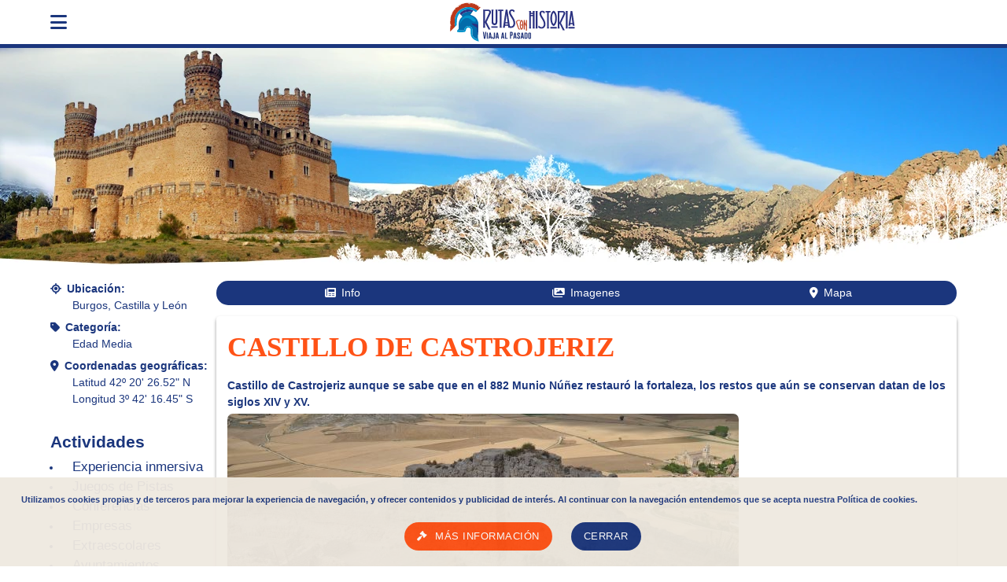

--- FILE ---
content_type: text/html; charset=UTF-8
request_url: https://www.rutasconhistoria.es/loc/castillo-de-castrojeriz
body_size: 11650
content:
<!doctype html>
<html lang="es">
    <head>
        <meta charset="UTF-8"/>
        <title>Castillo de Castrojeriz</title>
        <meta name="keywords" content="Castillo de Castrojeriz"/>
        <meta name="description" content="Castillo de Castrojeriz aunque se sabe que en el 882 Munio Núñez restauró la fortaleza, los restos que aún se conservan datan de los siglos XIV y XV."/>
        <meta name="robots" content="all"/>
        <meta name="viewport" content="width = device-width, maximum-scale = 5.0, initial-scale = 1.0" />
        <!-- ios support INI -->
        <link rel="apple-touch-icon" href="/img/rch_helmet_96.png">
        <meta name="apple-mobile-web-app-status-bar" content="#00695c">
        <meta name="theme-color" content="#00695c">
        <!-- ios support END -->
        
        <style type="text/css">
            :root{--bgcolor:white;--primary:#1b367d;--primary-border:#1b367d;--primary-color:white;--secondary:#ff5216;--secondary-border:#ff5216;--bgcolor:white;--tagbg:#efe9e0;--tagcolor:#A76832;--btn-color:#1b367d;--btn-second:#ff5216;--max-width:1280px;--font:"CAROUSELAMBRA";--font2:"GOBOLD";--font-awesome:"Font Awesome 6 Free"}html{line-height:1.5;font-weight:normal;color:rgba(0,0,0,0.87);font-size:14px}body{font-family:Artifika,Helvetica,sans-serif;font-size:1em;margin:0;display:grid;min-height:100vh;grid-template-rows:auto auto 1fr auto;color:var(--primary)}*, *:before, *:after{-webkit-box-sizing:inherit;box-sizing:inherit}.container.struc{padding-top:1em;flex-direction:row-reverse;display:flex;flex-wrap:wrap;gap:1rem;max-width:var(--max-width)}.container.struc img{max-width:100%}.container.struc .map img{max-width:none}.container.struc aside{flex-basis:15rem;flex-grow:1}.container.struc section.homeinfo,
.container.struc main.article{flex-basis:0;flex-grow:999;min-width:60%}.container.struc aside .sec-group{display:flex;flex-wrap:wrap;grid-auto-flow:dense}.container.struc aside .sec-group section{flex-grow:1;flex-basis:15rem}.full{width:100%}.container{margin:0 auto;width:90%}.left{float:left !important}.right{float:right !important}.center{margin:0 auto}.center-cont{text-align:center}.hidden{display:none}.title{color:var(--secondary);font-size:150%;font-weight:bold}.title-alt{color:var(--primary);font-size:150%;font-weight:bold;margin:1em auto 0.2em}.title-alt + div.description{margin-bottom:10px}.title-alt + div.description p{margin:auto 3px}.grid-two{display:grid;grid-template-columns:repeat(auto-fill,minmax(23rem,49%));width:100%}nav.app-nav{position:sticky;top:0px;background:var(--bgcolor);border-bottom:5px solid var(--primary);width:100%;height:56px;line-height:56px;z-index:1005}nav .nav-wrapper{position:relative;height:100%;max-width:var(--max-width);text-align:center}nav .nav-wrapper i{display:block;font-size:24px;height:56px;line-height:56px}nav .nav-wrapper a{text-transform:uppercase;color:var(--title);text-decoration:none;font-size:24px;height:56px;line-height:56px}nav a.logo{justify-content:center}nav .nav-wrapper .logo-header{height:100%;margin:auto}.user.container{display:flex;gap:1em}.user.container .item{font-size:200%;padding:10px;color:var(--primary)}.user.container .item a{color:var(--primary)}.headbg .cnt{max-width:var(--max-width);margin:0 auto}.headbg .cnt picture,
.headbg .cnt img,
.headbg .cnt picture img{max-width:100%;aspect-ratio:430/93}.headbg .cnt picture img{width:100%}/*
.container.struc{padding-top:80px}*/
aside .sec-group ul{padding-inline-start:1em;margin:0 auto}aside .sec-group li::marker{font-family:var(--font-awesome);content:"\f0c8"}aside .sec-group li{padding-left:1em}aside .sec-group li a{text-decoration:none;color:var(--primary);font-size:120%}aside .opinion a{text-decoration:none}
.sidenav .search{display:grid;grid-template-columns:auto auto;padding:0px;margin:15px 10px 0}.sidenav .search .input-field{margin:0px}ul.menu{padding:0 1em;list-style:none;font-weight:bold}ul.menu li{padding:3px 0}ul.menu a{color:var(--primary);text-decoration:none}.menu li.rhtoggle{list-style-type:disclosure-closed}.menu li.rhtoggle.active{list-style-type:disclosure-open;color:var(--secondary)}.menu li.rhtoggle ul{color:var(--primary)}.menu .rhtoggle ul.sub-menu{display:none}.menu .rhtoggle.active ul.sub-menu{display:block}.sidenav form{text-align:center}.sidenav form input[type="submit"]:before{font-family:var(--font-awesome);content:"\f002"}.sidenav{position:fixed;width:300px;left:0;top:0;margin:0;-webkit-transform:translateX(-100%);transform:translateX(-100%);height:100%;height:calc(100% + 60px);height:-moz-calc(100%);padding-bottom:60px;background-color:#fff;z-index:1006;overflow-y:auto;will-change:transform;-webkit-backface-visibility:hidden;backface-visibility:hidden;-webkit-transform:translateX(-105%);transform:translateX(-105%);transition-duration:500ms}.sidenav.show{transform:translateX(0%)}.background-overlay{position:fixed;top:0;left:0;right:0;opacity:0;height:120vh;background-color:rgba(0,0,0,0.5);z-index:1005;display:none}.background-overlay.show{display:block;opacity:1}@media(min-width:1920px){.sidenav{transform:translateX(0%);top:64px}.sidenav-trigger{display:none}.sidenav-trigger::before{display:none}div#sw-zone{display:none}.user.container{text-align:center}.user.container .item{font-size:160%}}div#cookieChoiceInfo{width:100%}.cookiewarning{position:fixed;z-index:2147483647;bottom:0;left:0;width:100%;margin:0;padding:20px;text-align:center;font-size:.9em;opacity:.95;background-color:#efe9e0}.cookiewarning span{display:block;margin:0 0 20px;font-size:.9em;width:90%;color:var(--primary);font-weight:bold}.cookiewarning a{border:none;border-radius:20px;display:inline-block;height:36px;line-height:36px;padding:0 16px;text-transform:uppercase;vertical-align:middle;-webkit-tap-highlight-color:transparent}.cookiewarning a{text-decoration:none;color:var(--primary-color);background-color:var(--btn-color);text-align:center;letter-spacing:.5px;-webkit-transition:background-color .2s ease-out;transition:background-color .2s ease-out;cursor:pointer}.cookiewarning a[target="_blank"]{background-color:var(--btn-second)}.cookiewarning a[target="_blank"]::before{font-family:var(--font-awesome);content:"\f0e3";margin-right:10px}.msg-window{display:none}.msg-window.show{padding:1rem;background:var(--primary-color);border-radius:0.3rem;box-shadow:0 0.2rem 0.3rem rgb(0 0 0 / 40%);overflow:hidden;z-index:1007;/*min-width:400px;min-height:400px;*/ max-width:90%;max-height:90%;display:grid;grid-template-rows:auto 40px;position:fixed;left:50%;top:50%;transform:translate(-50%, -50%);gap:1em}.msg-window .title{text-align:center;text-transform:uppercase}.pass-locSel{display:grid;grid-template-columns:auto auto 50px;gap:0.5em;align-items:center;margin:1em 0}.pass-locSel img{max-width:100%;max-height:90px;min-width:90px;border-radius:0.5rem}.stampSelect{color:darkgreen;font-size:230%;background:none;overflow:hidden}.stampSelect::before{font-family:var(--font-awesome);content:"\f058"}.msg-window .name{font-weight:bold}/*main.article .links{position:-webkit-sticky;position:sticky;top:65px;text-align:center;z-index:1005;border-radius:25px;display:grid;grid-template-columns:repeat(auto-fill,minmax(25px,1fr));grid-auto-flow:dense;background:wheat;padding:5px}*/ main.article .links{position:-webkit-sticky;position:sticky;top:65px;z-index:1005;display:flex;flex-wrap:wrap;margin-bottom:1em;border-radius:25px;padding:5px;background:var(--primary);color:var(--primary-color)}main.article .links .autoanchor{flex:1 0 100px;text-align:center}main.article .links .autoanchor{cursor:pointer}main.article .links .autoanchor.disable{/*cursor:inherit;color:gray;*/ display:none}main.article .links .autoanchor.info::before{content:"\f1ea";font-family:var(--font-awesome);margin-right:0.5em}main.article .links .autoanchor.buy::before{content:"\f07a";font-family:var(--font-awesome);margin-right:0.5em}main.article .links .autoanchor.imgs::before{content:"\f302";font-family:var(--font-awesome);margin-right:0.5em}main.article .links .autoanchor.maploc::before{content:"\f3c5";font-family:var(--font-awesome);margin-right:0.5em}main.article .links .autoanchor.chat::before{content:"\f086";font-family:var(--font-awesome);margin-right:0.5em}main.article .article-block img:first-child{float:left;margin-right:1em}main.article .article-block{text-align:justify}main.article .article-block label.title,
main.article .article-block label.title-alt{text-align:left}main.article .article-block h1{font-size:250%;text-align:left;font-family:var(--font);margin:0}main.article .opinions{max-width:100%;max-height:600px;overflow:auto}main.article .opinion p.title{text-align:right;margin-right:1em}main.article picture{margin:1em}main.article picture:nth-of-type(2n){float:right}main.article picture:nth-of-type(2n+1){float:left}main.article .description{text-align:justify}.wrapmedia{position:relative;display:inline-block;margin:20px 0;text-align:center}.wrapmedia::after{content:'';display:table;clear:both}.wrapmedia img{margin-bottom:50px}.wrapmedia__info{font-size:.75em;line-height:1.5em;position:absolute;top:100%;left:0;width:100%;margin-top:-50px;padding:10px;text-align:center;color:#ccc}ul.user.stars-rating{float:none;margin:10px auto;position:relative;display:grid;grid-template-columns:repeat(10,12px)}.stars-rating li{/*float:left;width:10px;height:20px;margin:0;padding:0;*/ grid-row:1;list-style:none!important;z-index:3}.stars-rating li a{text-indent:-99999px;text-decoration:none;display:block}.stars-rating li#current-rate{grid-column:1/10;position:relative;z-index:1}.stars-rating .col1{grid-column:1}.stars-rating .col2{grid-column:2}.stars-rating .col3{grid-column:3}.stars-rating .col4{grid-column:4}.stars-rating .col5{grid-column:5}.stars-rating .col6{grid-column:6}.stars-rating .col7{grid-column:7}.stars-rating .col8{grid-column:8}.stars-rating .col9{grid-column:9}.stars-rating .col10{grid-column:10}.stars-rating .rate1:after,
.stars-rating .rate2:after,
.stars-rating .rate3:after,
.stars-rating .rate4:after,
.stars-rating .rate5:after,
.stars-rating .rate6:after,
.stars-rating .rate7:after,
.stars-rating .rate8:after,
.stars-rating .rate9:after,
.stars-rating .ratebg:before,
.stars-rating .rate10:after{margin-right:5px;font-family:var(--font-awesome);font-size:20px;letter-spacing:0.1rem;color:var(--secondary);z-index:2;position:absolute}.stars-rating .rate1:after{content:"\f089"}.stars-rating .rate2:after{content:"\f005"}.stars-rating .rate3:after{content:"\f005\f089"}.stars-rating .rate4:after{content:"\f005\f005"}.stars-rating .rate5:after{content:"\f005\f005\f089"}.stars-rating .rate6:after{content:"\f005\f005\f005"}.stars-rating .rate7:after{content:"\f005\f005\f005\f089"}.stars-rating .rate8:after{content:"\f005\f005\f005\f005"}.stars-rating .rate9:after{content:"\f005\f005\f005\f005\f089"}.stars-rating .rate10:after,
.stars-rating .ratebg:before{content:"\f005\f005\f005\f005\f005"}.stars-rating .ratebg:before{color:var(--primary);z-index:2;position:absolute}.article-meta .data{margin:0 0 0.5em 0}.article-meta .data label{font-weight:bold;display:block}.article-meta .data span{display:block;padding-left:2em}.article-meta .data.geoloc label::before{content:"\f3c5";font-family:var(--font-awesome);margin-right:0.5em}.article-meta .data.category label::before{content:"\f02b";font-family:var(--font-awesome);margin-right:0.5em}.article-meta .data.region label::before{content:"\f601";font-family:var(--font-awesome);margin-right:0.5em}.article-block iframe{max-width:100%}.carousel ul{display:flex;flex-direction:row;float:left;margin:0;padding:0;text-align:center;width:100%}.carousel ul a{display:block;height:100%;width:100%}.carousel img{transition:opacity .5s ease 0s;opacity:.5}.carousel__item{background:#000;display:inline-block;height:200px;overflow:hidden;position:relative;width:25%}.carousel__item__title{background:rgba(0,0,0,.25);bottom:0;color:#fff;left:-100%;margin:0;padding:10px;opacity:0;position:absolute;transition:all .5s ease 0s;width:100%}.carousel__item.is-active img{opacity:1}.carousel__item.is-active .carousel__item__title{left:0;opacity:1}.carousel__controls{position:relative;width:100%}.carousel__controls span{border-radius:50px;color:#fff;cursor:pointer;font-size:50px;height:50px;line-height:50px;opacity:0;position:absolute;text-align:center;transition:all .3s ease 0s;width:50px}.carousel__controls .previous{left:0;top:75px}.carousel__controls .next{right:0;top:75px}.carousel:hover span{opacity:.5}.carousel:hover span:hover{opacity:1}.carousel:hover .previous{left:20px}.carousel:hover .next{right:20px}.wrap,
#slider,
.slide-content{margin:0;padding:0;font-family:'Raleway', sans-serif;width:100%;overflow-x:hidden;aspect-ratio:1024/512}.wrap{position:relative}.slide{background-size:cover;background-position:center;background-repeat:no-repeat}.slide{display:none}.slide.active{display:block}.slide-content{display:flex;flex-direction:column;justify-content:center;align-items:center;text-align:center}.slide-content span{color:#fff;font-size:5rem}.arrow-left,
.arrow-right{cursor:pointer;position:absolute;top:50%;margin-top:-35px;font-size:300%}.arrow-left{/* border-width:30px 40px 30px 0;border-color:transparent #fff transparent #fff;*/ left:0;margin-left:30px;color:var(--secondary)}/*
.arrow-left::before{content:"\f100";color:var(--secondary);font-family:var(--font-awesome)}*/
.arrow-right{/* border-width:30px 0 30px 40px;border-color:transparent #fff transparent #fff;*/ right:0;margin-right:30px;color:var(--secondary)}/*
.arrow-right::before{content:"\f101";color:var(--secondary);font-family:var(--font-awesome)}*/ .slide h4{position:absolute;top:-1px;left:50%;display:block;text-align:center;color:var(--secondary);background:white;border-radius:0 0 25px 25px;padding:10px 30px;border:1px solid gray;left:50%;transform:translate(-50%, -50%)}            
        </style>
        
        <link rel="dns-prefetch" href="//www.rutasconhistoria.es"/>
        <link rel="dns-prefetch" href="//img.rutasconhistoria.es"/>
        <link rel="dns-prefetch" href="//media.rutasconhistoria.es"/>
        <link rel="dns-prefetch" href="//static.rutasconhistoria.es"/>
        <link rel="preconnect" href="//www.rutasconhistoria.es"/>
        <link rel="preconnect" href="//img.rutasconhistoria.es"/>
        <link rel="preconnect" href="//media.rutasconhistoria.es"/>
        <link rel="preconnect" href="//static.rutasconhistoria.es"/>
        <link rel="shortcut icon" href="https://www.rutasconhistoria.es/favicon.ico" type="image/x-icon"/>
        <link rel="canonical" href="https://www.rutasconhistoria.es/loc/castillo-de-castrojeriz" type="text/html"/>
        <link rel="manifest" href="https://www.rutasconhistoria.es/manifest.json"/>
        <link rel="preload" href="https://static.rutasconhistoria.es/css/v1/articlerh.css" as="style" onload="this.onload=null;this.rel='stylesheet'">
        <noscript><link rel="stylesheet" type="text/css" href="https://static.rutasconhistoria.es/css/v1/articlerh.css"/></noscript>

        <link rel="preload" href="https://static.rutasconhistoria.es/css/fontawesome-free-6.1.0-web/css/fontawesome.min.css" as="style" onload="this.onload=null;this.rel='stylesheet'">
        <noscript><link rel="stylesheet" type="text/css" href="https://static.rutasconhistoria.es/css/fontawesome-free-6.1.0-web/css/fontawesome.min.css"/></noscript>

        <link rel="preload" href="https://static.rutasconhistoria.es/css/fontawesome-free-6.1.0-web/css/brands.css" as="style" onload="this.onload=null;this.rel='stylesheet'">
        <noscript><link rel="stylesheet" type="text/css" href="https://static.rutasconhistoria.es/css/fontawesome-free-6.1.0-web/css/brands.css"/></noscript>

        <link rel="preload" href="https://static.rutasconhistoria.es/css/fontawesome-free-6.1.0-web/css/solid.css" as="style" onload="this.onload=null;this.rel='stylesheet'">
        <noscript><link rel="stylesheet" type="text/css" href="https://static.rutasconhistoria.es/css/fontawesome-free-6.1.0-web/css/solid.css"/></noscript>

        <script>
            (function(i,s,o,g,r,a,m){i['GoogleAnalyticsObject']=r;i[r]=i[r]||function(){
            (i[r].q=i[r].q||[]).push(arguments)},i[r].l=1*new Date();a=s.createElement(o),
            m=s.getElementsByTagName(o)[0];a.async=1;a.src=g;m.parentNode.insertBefore(a,m)
            })(window,document,'script','//www.google-analytics.com/analytics.js','ga');
            ga('create', 'UA-26825139-1', 'auto');
            ga('send', 'pageview');
        </script>
	</head>
    <body>
        <nav class="app-nav">
            <div class="nav-wrapper container">      
                <span class="left">
                    <i class="fa-solid fa-bars sidenav-trigger" data-target="side-menu"></i>
                </span>
                <a class="logo center" href="https://www.rutasconhistoria.es/">                        <img loading="lazy" class="logo-header" src="https://static.rutasconhistoria.es/img/rch_head.svg" title="Rutas con Historia" alt="Rutas con Historia"/>
                </a>                
            </div>

        </nav>
        <!-- side nav -->
        <div id="side-menu" class="sidenav">
            <div class="user container">
                <div class="item"><a href="https://www.rutasconhistoria.es/login"><i class="fas fa-user"></i> Log In</a></div>
            </div>
            <hr/>
            <form action="/buscar" method="POST" class="search">
                <div class="input-field">
                    <input id="search" type="search" name='search' placeholder=" "/>
                    <label for="search">Buscar</label>
                </div>                
                <button type="submit" class="btn">
                    <i class="fa-solid fa-magnifying-glass"></i> Buscar
                </button>
            </form>
            <hr/>
            <div id="sw-zone" class="hidden">
                <div id="butInstall" class="install-button">                        <img loading="lazy" class="logo-install" src="https://static.rutasconhistoria.es/img/rch_head.svg" title="Rutas con Historia" alt="Rutas con Historia"/>                    
                    <p>¡Instala rutas con historia!</p>
                </div>
            </div>
            <div id="mainmenu" class="container">
                <ul class="menu">
                    
                            <li class="item rhtoggle submnu-0 active" data-child=".submnu-0" data-group="ul.menu .item.rhtoggle.active">Actividades
                            <ul class="sub-menu">
                                <li class="item"><a href="https://www.rutasconhistoria.es/presentacion/visitas-guiadas-en-madrid">Visitas Guiadas</a>
                            
                                    <ul class="sub-menu">        
                                        <li class="item"><a href="https://www.rutasconhistoria.es/varios/visitas-guiadas-guerra-civil">Guerra Civil</a>
                                   </li>
        
                                                
                                        <li class="item"><a href="https://www.rutasconhistoria.es/varios/visitas-guiadas-guerra-de-independencia">Guerra de Independencia</a>
                                   </li>
        
                                                
                                        <li class="item"><a href="https://www.rutasconhistoria.es/presentacion/visitas-guiadas-en-madrid">Ver todas las visitas guiadas</a>
                                   </li>
        
                                                
                                    </ul>
                                    </li>

                                
                                <li class="item"><a href="https://www.rutasconhistoria.es/presentacion/juegos-de-pistas-y-despistes">Juegos de pistas</a>
                            </li>

                                
                                <li class="item"><a href="https://www.rutasconhistoria.es/presentacion/visitas-teatralizadas">Visitas teatralizadas</a>
                            </li>

                                
                                <li class="item"><a href="https://www.rutasconhistoria.es/presentacion/expereiencia-inmersiva">Cena Inmersiva</a>
                            </li>

                                
                                <li class="item"><a href="https://www.rutasconhistoria.es/varios/visitas-guiadas-de-un-dia">Excusiones de un día</a>
                            </li>

                                
                            </ul>
                            
                            </li>
                            <li class="item rhtoggle submnu-1" data-child=".submnu-1" data-group="ul.menu .item.rhtoggle.active">Periodo Histórico
                            <ul class="sub-menu">
                                <li class="item"><a href="https://www.rutasconhistoria.es/cat/prehistoria">Prehistoria</a>
                            </li>

                                
                                <li class="item"><a href="https://www.rutasconhistoria.es/cat/edad-antigua">Edad Antigua</a>
                            
                                    <ul class="sub-menu">        
                                        <li class="item"><a href="https://www.rutasconhistoria.es/cat/celtas">Celtas</a>
                                   </li>
        
                                                
                                        <li class="item"><a href="https://www.rutasconhistoria.es/cat/romanas">Romanas</a>
                                   </li>
        
                                                
                                        <li class="item"><a href="https://www.rutasconhistoria.es/cat/castros">Castros</a>
                                   </li>
        
                                                
                                        <li class="item"><a href="https://www.rutasconhistoria.es/cat/iberica">Ibérica</a>
                                   </li>
        
                                                
                                    </ul>
                                    </li>

                                
                                <li class="item"><a href="https://www.rutasconhistoria.es/cat/edad-media">Edad Media</a>
                            
                                    <ul class="sub-menu">        
                                        <li class="item"><a href="https://www.rutasconhistoria.es/cat/romanico">Románico</a>
                                   </li>
        
                                                
                                    </ul>
                                    </li>

                                
                                <li class="item"><a href="https://www.rutasconhistoria.es/cat/edad-moderna">Edad Moderna</a>
                            </li>

                                
                                <li class="item"><a href="https://www.rutasconhistoria.es/cat/edad-contemporanea">Edad Contemporánea</a>
                            
                                    <ul class="sub-menu">        
                                        <li class="item"><a href="https://www.rutasconhistoria.es/cat/guerra-civil">Guerra civil</a>
                                   </li>
        
                                                
                                    </ul>
                                    </li>

                                
                                <li class="item"><a href="https://www.rutasconhistoria.es/cat/celtas">Celtas</a>
                            </li>

                                
                                <li class="item"><a href="https://www.rutasconhistoria.es/cat/romanas">Romanas</a>
                            </li>

                                
                                <li class="item"><a href="https://www.rutasconhistoria.es/cat/castros">Castros</a>
                            </li>

                                
                                <li class="item"><a href="https://www.rutasconhistoria.es/cat/iberica">Ibérica</a>
                            </li>

                                
                                <li class="item"><a href="https://www.rutasconhistoria.es/cat/romanico">Románico</a>
                            </li>

                                
                                <li class="item"><a href="https://www.rutasconhistoria.es/cat/guerra-civil">Guerra civil</a>
                            </li>

                                
                            </ul>
                            
                            </li>
                            <li class="item rhtoggle submnu-2" data-child=".submnu-2" data-group="ul.menu .item.rhtoggle.active">Comunidades
                            <ul class="sub-menu">
                                <li class="item"><a href="https://www.rutasconhistoria.es/comunidad/andalucia">Andalucía</a>
                            </li>

                                
                                <li class="item"><a href="https://www.rutasconhistoria.es/comunidad/aragon">Aragón</a>
                            </li>

                                
                                <li class="item"><a href="https://www.rutasconhistoria.es/comunidad/cantabria">Cantabria</a>
                            </li>

                                
                                <li class="item"><a href="https://www.rutasconhistoria.es/comunidad/castilla-la-mancha">Castilla La Mancha</a>
                            </li>

                                
                                <li class="item"><a href="https://www.rutasconhistoria.es/comunidad/castilla-y-leon">Castilla y León</a>
                            </li>

                                
                                <li class="item"><a href="https://www.rutasconhistoria.es/comunidad/cataluna">Cataluña</a>
                            </li>

                                
                                <li class="item"><a href="https://www.rutasconhistoria.es/comunidad/comunidad-de-madrid">Comunidad de Madrid</a>
                            </li>

                                
                                <li class="item"><a href="https://www.rutasconhistoria.es/comunidad/comunidad-foral-de-navarra">Comunidad Foral de Navarra</a>
                            </li>

                                
                                <li class="item"><a href="https://www.rutasconhistoria.es/comunidad/comunidad-valenciana">Comunidad Valenciana</a>
                            </li>

                                
                                <li class="item"><a href="https://www.rutasconhistoria.es/comunidad/extremadura">Extremadura</a>
                            </li>

                                
                                <li class="item"><a href="https://www.rutasconhistoria.es/comunidad/galicia">Galicia</a>
                            </li>

                                
                                <li class="item"><a href="https://www.rutasconhistoria.es/comunidad/islas-baleares">Islas Baleares</a>
                            </li>

                                
                                <li class="item"><a href="https://www.rutasconhistoria.es/comunidad/islas-canarias">Islas Canarias</a>
                            </li>

                                
                                <li class="item"><a href="https://www.rutasconhistoria.es/comunidad/la-rioja">La Rioja</a>
                            </li>

                                
                                <li class="item"><a href="https://www.rutasconhistoria.es/comunidad/pais-vasco">País Vasco</a>
                            </li>

                                
                                <li class="item"><a href="https://www.rutasconhistoria.es/comunidad/principado-de-andorra">Principado de Andorra</a>
                            </li>

                                
                                <li class="item"><a href="https://www.rutasconhistoria.es/comunidad/principado-de-asturias">Principado de Asturias</a>
                            </li>

                                
                                <li class="item"><a href="https://www.rutasconhistoria.es/comunidad/region-de-murcia">Región de Murcia</a>
                            </li>

                                
                            </ul>
                            
                            </li>                </ul>
            </div>
        </div>        <div class="headbg">
        <!-- <picture>
           <source
                srcset="small-car-image.jpg 400w,
              medium-car-image.jpg 800w,
              large-car-image.jpg 1200w"
                sizes="(min-width: 1280px) 1200px,
                        (min-width: 768px) 400px,
             100vw">
                <img src="medium-car-image.jpg" alt="Car">
            </picture>
        -->
            <div class="cnt">
                <picture>
                    <source type="image/webp" srcset="https://static.rutasconhistoria.es/img/headbg/Manzanares_Cielo_Skyline_430.webp 430w, https://static.rutasconhistoria.es/img/headbg/Manzanares_Cielo_Skyline.webp 1280w"  sizes="(max-width: 500px) 430px, 1280px"/>
                    <img srcset="https://static.rutasconhistoria.es/img/headbg/Manzanares_Cielo_Skyline_430.jpg 430w, https://static.rutasconhistoria.es/img/headbg/Manzanares_Cielo_Skyline.jpg 1280w"  sizes="(max-width: 500px) 430px, 1280px" alt="background-theme"/> 
                </picture>

                <!-- <img  src="https://static.rutasconhistoria.es/img/headbg/Manzanares_Cielo_Skyline.jpg" alt="background-theme"/> -->
            </div>
            
        </div>
        <div class="container struc">    <main class="article">
            <div class="links">
                <span class="autoanchor info" data-scroll=".article-block h1.title" data-block="center">Info</span>
                <span class="autoanchor buy" data-scroll=".buy.schedules" data-block="center">Pases</span>
                <span class="autoanchor imgs" data-scroll=".gallery" data-block="center">Imagenes</span>
                <span class="autoanchor maploc" data-scroll=".map" data-block="center">Mapa</span>
                <span class="autoanchor chat" data-scroll=".comment-zone" data-block="center">Comentarios</span>
            </div>
            <div class="article-block">
                <h1 class="title">Castillo de Castrojeriz</h1>                
                <h2 class="subtitle">Castillo de Castrojeriz aunque se sabe que en el 882 Munio Núñez restauró la fortaleza, los restos que aún se conservan datan de los siglos XIV y XV.</h2>                
                                <img loading="lazy" src="https://img.rutasconhistoria.es/first/316_02_patio_zona_de_hornos.jpg" alt="Castillo de Castrojeriz"/>
                                                <div class="descrip">

                        <p>En lo alto del cerro, a 900 m. de altitud, se levanta el castillo de Castrojeriz. Su forma es muy irregular, debido tanto a las sucesivas ampliaciones sufridas como a su adaptación a la condición escarpada del terreno. Un gran foso aísla el castillo de la meseta. Paralelamente corría una barbacana de la que apenas quedan restos, que al norte terminaba en un cubo aún bien conservado. </p><p>El patio de armas, la obra más irregular del castillo, se encuentra a un nivel algo inferior al resto de la fortaleza, ya que los muros se asientan directamente sobre la roca. El ingreso se halla en el lienzo sur y está semiarruinado. Su extremo norte ha desaparecido. </p><p>El cuerpo más importante de la fortaleza se halla un tanto desplazado al oeste y se compone de tres partes. La del sur se halla muy destruida. La del centro, con dos saeteras mirando a la barbacana, comunica con el patio de armas por una pequeña puerta ojival, junto a la cual arranca una estrecha escalera en forma de husillo iluminada por abundantes saeteras. Las cubiertas se hallan completamente arruinadas, aunque aún se pueden observar los arranques de las bóvedas. Esta parte central debió ser la torre del homenaje. La parte del oeste consistió en un torreón al que se accedía desde el cuerpo anterior. En la esquina posee un gran cubo como complemento defensivo. El lienzo que cierra estos tres cuerpos tiene un grosor de casi tres metros para reducir su debilidad. </p><p>Los materiales son de diversa calidad, formas y dimensiones, yendo desde potentes sillares hasta menuda mampostería mezclada con cal y barro. </p><p>En cuanto a la fecha de construcción, la fortaleza, excepto el torreón de época anterior, parece que fue realizada en los siglos XIV y XV. Aunque se sabe que en el 882 <strong>Munio Núñez</strong> restauró la fortaleza, los restos que aún se conservan datan de los siglos anteriormente mencionados. </p><p>El castillo jugó un importante papel en la <strong>Edad Media</strong> durante las luchas civiles entre<strong> Alfonso el Batallador</strong> y <strong>doña Urraca</strong>. Posteriormente estuvo en manos de los <strong>Lara</strong> y los <strong>Castro</strong>, que convirtieron la fortaleza en el enclave básico de su influencia y control político. Hay que recordar que en él estuvo encarcelada <strong>Leonor de Castilla, reina de Aragón</strong>, que sería asesinada por su sobrino <strong>Pedro I de Castilla</strong> en 1358. Finalmente acabaría en las manos de los <strong>condes de Castrojeriz</strong>. </p><p>En la actualidad, sólo quedan las ruinas del mismo. </p><p></p>
<p> </p>                                                <h3 class="title">Bibliografía, Créditos y menciones</h3>
                        <div>Textos elaborados por la Universidad de Burgos.<br/>
Fotografías propiedad del Ayuntamiento de Castrojeriz.</div>  
                </div>
        
        
                     
            </div>
                        <div class="article-block">
                
        <section class="gallery">
                <h4 class="title">Galería de imágenes</h4>
                <div class="imageGallery galler-items" data-prev=".prev" data-next=".next">
                    <div class="prev"><span><</span></div>
                    <div class="overhide">
                        <div class="images">

                                                        <img loading="lazy" src="https://img.rutasconhistoria.es/thumbnail/316_02_patio_zona_de_hornos.jpg" alt="Castillo de Castrojeriz" data-imgzoom="https://img.rutasconhistoria.es/first/316_02_patio_zona_de_hornos.jpg"/>

                                                        <img loading="lazy" src="https://img.rutasconhistoria.es/thumbnail/316_11_patio_horno_1.jpg" alt="Castillo de Castrojeriz" data-imgzoom="https://img.rutasconhistoria.es/first/316_11_patio_horno_1.jpg"/>

                                                        <img loading="lazy" src="https://img.rutasconhistoria.es/thumbnail/316_25_torre_central_pared_o.jpg" alt="Castillo de Castrojeriz" data-imgzoom="https://img.rutasconhistoria.es/first/316_25_torre_central_pared_o.jpg"/>

                                                        <img loading="lazy" src="https://img.rutasconhistoria.es/thumbnail/316_26_torre_central_pared_n.jpg" alt="Castillo de Castrojeriz" data-imgzoom="https://img.rutasconhistoria.es/first/316_26_torre_central_pared_n.jpg"/>

                                                        <img loading="lazy" src="https://img.rutasconhistoria.es/thumbnail/316_30_torre_levante.jpg" alt="Castillo de Castrojeriz" data-imgzoom="https://img.rutasconhistoria.es/first/316_30_torre_levante.jpg"/>

                                                        <img loading="lazy" src="https://img.rutasconhistoria.es/thumbnail/316_33_control_ladera_ne.jpg" alt="Castillo de Castrojeriz" data-imgzoom="https://img.rutasconhistoria.es/first/316_33_control_ladera_ne.jpg"/>

                                                        <img loading="lazy" src="https://img.rutasconhistoria.es/thumbnail/316_34_control_ladera_ne.jpg" alt="Castillo de Castrojeriz" data-imgzoom="https://img.rutasconhistoria.es/first/316_34_control_ladera_ne.jpg"/>

                                                        <img loading="lazy" src="https://img.rutasconhistoria.es/thumbnail/316_patio_01.jpg" alt="Castillo de Castrojeriz" data-imgzoom="https://img.rutasconhistoria.es/first/316_patio_01.jpg"/>

                                                        <img loading="lazy" src="https://img.rutasconhistoria.es/thumbnail/316_patio_02.jpg" alt="Castillo de Castrojeriz" data-imgzoom="https://img.rutasconhistoria.es/first/316_patio_02.jpg"/>

                                                        <img loading="lazy" src="https://img.rutasconhistoria.es/thumbnail/316_patio_03.jpg" alt="Castillo de Castrojeriz" data-imgzoom="https://img.rutasconhistoria.es/first/316_patio_03.jpg"/>

                                                        <img loading="lazy" src="https://img.rutasconhistoria.es/thumbnail/316_patio_04.jpg" alt="Castillo de Castrojeriz" data-imgzoom="https://img.rutasconhistoria.es/first/316_patio_04.jpg"/>

                                                        <img loading="lazy" src="https://img.rutasconhistoria.es/thumbnail/316_patio_05.jpg" alt="Castillo de Castrojeriz" data-imgzoom="https://img.rutasconhistoria.es/first/316_patio_05.jpg"/>

                                                        <img loading="lazy" src="https://img.rutasconhistoria.es/thumbnail/316_patio_06.jpg" alt="Castillo de Castrojeriz" data-imgzoom="https://img.rutasconhistoria.es/first/316_patio_06.jpg"/>

                                                        <img loading="lazy" src="https://img.rutasconhistoria.es/thumbnail/316_patio_07.jpg" alt="Castillo de Castrojeriz" data-imgzoom="https://img.rutasconhistoria.es/first/316_patio_07.jpg"/>

                                                        <img loading="lazy" src="https://img.rutasconhistoria.es/thumbnail/316_patio_08.jpg" alt="Castillo de Castrojeriz" data-imgzoom="https://img.rutasconhistoria.es/first/316_patio_08.jpg"/>

                                                        <img loading="lazy" src="https://img.rutasconhistoria.es/thumbnail/316_patio_09.jpg" alt="Castillo de Castrojeriz" data-imgzoom="https://img.rutasconhistoria.es/first/316_patio_09.jpg"/>

                                                        <img loading="lazy" src="https://img.rutasconhistoria.es/thumbnail/316_patio_10.jpg" alt="Castillo de Castrojeriz" data-imgzoom="https://img.rutasconhistoria.es/first/316_patio_10.jpg"/>

                                                        <img loading="lazy" src="https://img.rutasconhistoria.es/thumbnail/316_patio_11.jpg" alt="Castillo de Castrojeriz" data-imgzoom="https://img.rutasconhistoria.es/first/316_patio_11.jpg"/>

                                                        <img loading="lazy" src="https://img.rutasconhistoria.es/thumbnail/316_patio_12.jpg" alt="Castillo de Castrojeriz" data-imgzoom="https://img.rutasconhistoria.es/first/316_patio_12.jpg"/>

                                                        <img loading="lazy" src="https://img.rutasconhistoria.es/thumbnail/316_torre_levante_01.jpg" alt="Castillo de Castrojeriz" data-imgzoom="https://img.rutasconhistoria.es/first/316_torre_levante_01.jpg"/>

                                                        <img loading="lazy" src="https://img.rutasconhistoria.es/thumbnail/316_torre_levante_02.jpg" alt="Castillo de Castrojeriz" data-imgzoom="https://img.rutasconhistoria.es/first/316_torre_levante_02.jpg"/>

                                                        <img loading="lazy" src="https://img.rutasconhistoria.es/thumbnail/316_torre_levante_03.jpg" alt="Castillo de Castrojeriz" data-imgzoom="https://img.rutasconhistoria.es/first/316_torre_levante_03.jpg"/>

                                                        <img loading="lazy" src="https://img.rutasconhistoria.es/thumbnail/316_torre_levante_04.jpg" alt="Castillo de Castrojeriz" data-imgzoom="https://img.rutasconhistoria.es/first/316_torre_levante_04.jpg"/>

                                                        <img loading="lazy" src="https://img.rutasconhistoria.es/thumbnail/316_torre_levante_05.jpg" alt="Castillo de Castrojeriz" data-imgzoom="https://img.rutasconhistoria.es/first/316_torre_levante_05.jpg"/>

                                                        <img loading="lazy" src="https://img.rutasconhistoria.es/thumbnail/316_torre_levante_06.jpg" alt="Castillo de Castrojeriz" data-imgzoom="https://img.rutasconhistoria.es/first/316_torre_levante_06.jpg"/>

                                                        <img loading="lazy" src="https://img.rutasconhistoria.es/thumbnail/316_torre_levante_07.jpg" alt="Castillo de Castrojeriz" data-imgzoom="https://img.rutasconhistoria.es/first/316_torre_levante_07.jpg"/>

                                                        <img loading="lazy" src="https://img.rutasconhistoria.es/thumbnail/316_torre_levante_08.jpg" alt="Castillo de Castrojeriz" data-imgzoom="https://img.rutasconhistoria.es/first/316_torre_levante_08.jpg"/>

                                                        <img loading="lazy" src="https://img.rutasconhistoria.es/thumbnail/316_torre_levante_09.jpg" alt="Castillo de Castrojeriz" data-imgzoom="https://img.rutasconhistoria.es/first/316_torre_levante_09.jpg"/>

                                                        <img loading="lazy" src="https://img.rutasconhistoria.es/thumbnail/316_torre_levante_10.jpg" alt="Castillo de Castrojeriz" data-imgzoom="https://img.rutasconhistoria.es/first/316_torre_levante_10.jpg"/>

                                                        <img loading="lazy" src="https://img.rutasconhistoria.es/thumbnail/316_torre_levante_10.jpg" alt="Castillo de Castrojeriz" data-imgzoom="https://img.rutasconhistoria.es/first/316_torre_levante_10.jpg"/>

                                                        <img loading="lazy" src="https://img.rutasconhistoria.es/thumbnail/316_torre_levante_11.jpg" alt="Castillo de Castrojeriz" data-imgzoom="https://img.rutasconhistoria.es/first/316_torre_levante_11.jpg"/>

                                                    </div>
                    </div>
                    <div class="next"><span>></span></div>
                </div>
        </section>


                
                <section class="map">
                        <h4 class="title">Geolocalización:</h4>
                        <div id="map" class="map-container" style="float: left;display: block;height: 400px;width:100%;">
                                
                        </div>
                        <span class="credits">© Colaboradores de OpenStreetMap</span><br>
                        <a href="https://www.google.com/maps/@42.2914,-4.13608,15z" target="_blank">Ver en google maps</a>
                </section>
                
            </div>            
                                    <div class="article-block">                    
                <section class="gallery">
                        <h4 class="title">Localizaciones más cercanas</h4>
                        <div class="article-list">
                                                                                        <div class="article-block">
                                                <a href="https://www.rutasconhistoria.es/loc/colegiata-de-nuestra-senora-del-manzano" class="artgrd">
                                                        <img loading="lazy" src="https://img.rutasconhistoria.es/thumbnail/1193_santa_m_del_manzano_2.jpg" alt="santa m del manzano (2).jpg"/>
                                                                                                                
                                                        <p class="title">Colegiata de Nuestra Señora del Manzano </p>
                                                        <p class="short">En Castrojeriz, fuera de las antiguas murallas de la ciudad, en pleno Camino de Santiago, se alza la Colegiata de Nuestra Señora del Manzano.
Se...</p>
                                                        
                                                </a>
                                                <div class="tags">
                                                        <span class="tag category">Edad Media</span>                                                         <span class="tag distance">0.49 Km</span>                                                </div>                                                
                                        </div>
                                                                                <div class="article-block">
                                                <a href="https://www.rutasconhistoria.es/loc/san-pedro-apostol-de-itero-de-la-vega" class="artgrd">
                                                        <img loading="lazy" src="https://img.rutasconhistoria.es/thumbnail/1196_san_pedro_de_itero_8.jpg" alt="san pedro de itero (8).jpg"/>
                                                                                                                
                                                        <p class="title">San Pedro Apóstol de Itero de la Vega </p>
                                                        <p class="short">Otra de las iglesias que nos encontramos en pleno Camino de Santiago es la Iglesia dedicada a San Pedro Apóstol en la localidad palentina de Itero...</p>
                                                        
                                                </a>
                                                <div class="tags">
                                                        <span class="tag category">Edad Media</span>                                                         <span class="tag distance">10.15 Km</span>                                                </div>                                                
                                        </div>
                                                                                <div class="article-block">
                                                <a href="https://www.rutasconhistoria.es/loc/rollo-jurisdiccional-de-boadilla-del-camino" class="artgrd">
                                                        <img loading="lazy" src="https://img.rutasconhistoria.es/thumbnail/1189_rollo_jurisdiccional_4.jpg" alt="rollo jurisdiccional  (4).jpg"/>
                                                                                                                
                                                        <p class="title">Rollo Jurisdiccional de Boadilla del Camino</p>
                                                        <p class="short">En la localidad palentina de Boadilla del Camino, en pleno Camino de Santiago, encontramos detrás de la iglesia parroquial un peculiar monumento, un...</p>
                                                        
                                                </a>
                                                <div class="tags">
                                                        <span class="tag category">Edad Media</span>                                                         <span class="tag distance">17.74 Km</span>                                                </div>                                                
                                        </div>
                                                                                <div class="article-block">
                                                <a href="https://www.rutasconhistoria.es/loc/iglesia-de-san-martin-de-fromista" class="artgrd">
                                                        <img loading="lazy" src="https://img.rutasconhistoria.es/thumbnail/1015_iglesia_san_martin_1.jpg" alt="iglesia san martin 1.jpg"/>
                                                                                                                
                                                        <p class="title">Iglesia de San Martín de Frómista</p>
                                                        <p class="short">La Iglesia de San Martín de Frómista es uno de los edificios más significativos del románico europeo. Su sencillez de líneas, sus cuidadas...</p>
                                                        
                                                </a>
                                                <div class="tags">
                                                        <span class="tag category">Románico</span>                                                         <span class="tag distance">22.48 Km</span>                                                </div>                                                
                                        </div>
                                                                                <div class="article-block">
                                                <a href="https://www.rutasconhistoria.es/loc/monasterio-de-santa-maria-la-real-de-las-huelgas" class="artgrd">
                                                        <img loading="lazy" src="https://img.rutasconhistoria.es/thumbnail/1294_monasterio_de_las_huelgas_3.jpg" alt="monasterio de las huelgas (3).jpg"/>
                                                                                                                
                                                        <p class="title">Monasterio de Santa María la Real de Las Huelgas</p>
                                                        <p class="short">El Monasterio cisterciense de Santa Maria  La Real de las Huelgas, o mejor conocido como el Monasterio de las Huelgas, es junto con la Catedral y la...</p>
                                                        
                                                </a>
                                                <div class="tags">
                                                        <span class="tag category">Edad Media</span>                                                         <span class="tag distance">34.59 Km</span>                                                </div>                                                
                                        </div>
                                                                                <div class="article-block">
                                                <a href="https://www.rutasconhistoria.es/loc/landa-palace" class="artgrd">
                                                        <img loading="lazy" src="https://img.rutasconhistoria.es/thumbnail/1271_landa_palace_11.jpg" alt="landa palace (11).jpg"/>
                                                                                                                
                                                        <p class="title">Landa Palace </p>
                                                        <p class="short">Ubicado en las afueras de la ciudad del Cid Campeador a unos dos kilómetros de la ciudad de Burgos, el Landa es un hotel burgalés que se identifica...</p>
                                                        
                                                </a>
                                                <div class="tags">
                                                        <span class="tag category">Edad Contemporánea</span>                                                         <span class="tag distance">35.67 Km</span>                                                </div>                                                
                                        </div>
                                                                                <div class="article-block">
                                                <a href="https://www.rutasconhistoria.es/loc/puerta-medieval.de-santa-maria" class="artgrd">
                                                        <img loading="lazy" src="https://img.rutasconhistoria.es/thumbnail/1313_puerta_medieval_de_sabta_maria_5.jpg" alt="puerta medieval de sabta maria (5).jpg"/>
                                                                                                                
                                                        <p class="title">Puerta Medieval de Santa María</p>
                                                        <p class="short">El Arco de Santa María es uno de los monumentos más emblemáticos de la ciudad de Burgos. Era en origen una de las doce puertas de la muralla...</p>
                                                        
                                                </a>
                                                <div class="tags">
                                                        <span class="tag category">Edad Media</span>                                                         <span class="tag distance">35.94 Km</span>                                                </div>                                                
                                        </div>
                                                                                <div class="article-block">
                                                <a href="https://www.rutasconhistoria.es/loc/catedral-de-santa-maria-de-burgos" class="artgrd">
                                                        <img loading="lazy" src="https://img.rutasconhistoria.es/thumbnail/1302_catedral_de_burgos_20.jpg" alt="catedral de burgos (20).jpg"/>
                                                                                                                
                                                        <p class="title">Catedral de Santa María de Burgos </p>
                                                        <p class="short">La Catedral de Santa María de Burgos es un templo dedicado a la Virgen María situado en la ciudad de Burgos, aunque su nombre oficial es Santa...</p>
                                                        
                                                </a>
                                                <div class="tags">
                                                        <span class="tag category">Edad Media</span>                                                         <span class="tag distance">35.94 Km</span>                                                </div>                                                
                                        </div>
                                                                </div>
                </section>
            </div>
                </main>
        <aside>
        <div class="sec-group">
            <section class="article-meta">    
            <div class="data region">
            <label>Ubicación:</label>
            <span>Burgos, Castilla y León</span>
        </div>        
    
                <div class="data category">
            <label>Categoría:</label>
            <span>Edad Media</span>
        </div>
                
        <div class="data geoloc">
            <label>Coordenadas geográficas:</label>
            <span>Latitud 42º 20' 26.52"  N</span>
            <span>Longitud 3º 42' 16.45"  S</span>
        </div>
            
</section>

            <section>
                <p class="title-alt">Actividades</p>
                <ul>
                    <li><a href="https://www.rutasconhistoria.es/presentacion/expereiencia-inmersiva">Experiencia inmersiva</a></li>
                    <li><a href="https://www.rutasconhistoria.es/presentacion/juegos-de-pistas-y-despistes">Juegos de Pistas</a></li>
                    <li><a href="https://www.rutasconhistoria.es/presentacion/conferencias-sobre-historia">Conferencias</a></li>
                    <li><a href="https://www.rutasconhistoria.es/presentacion/actividades-culturales-para-empresas">Empresas</a></li>
                    <li><a href="https://www.rutasconhistoria.es/presentacion/actividades-extraescolares">Extraescolares</a></li>
                    <li><a href="https://www.rutasconhistoria.es/presentacion/soluciones-culturales-integrales-para-ayuntamientos">Ayuntamientos</a></li>
                    <li><a href="https://www.rutasconhistoria.es/presentacion/audioguias-smartguides">Audioguías</a></li>
                    <li><a href="https://www.rutasconhistoria.es/presentacion/actividades-culturales-en-pareja">En Pareja</a></li>
                </ul>
            </section>
            
            <section>
                <p class="title-alt">Tipo de actividades</p>
                <ul>
                    <li><a href="https://www.rutasconhistoria.es/presentacion/actividades-culturales-para-jovenes">Jovenes</a></li>
                    <li><a href="https://www.rutasconhistoria.es/presentacion/actividades-culturales-para-museos">Museos</a></li>
                    <li><a href="https://www.rutasconhistoria.es/presentacion/actividades-culturales-en-familia">En familia</a></li>
                    <li><a href="https://www.rutasconhistoria.es/presentacion/visitas-guiadas-en-madrid">Visitas Guiadas</a></li>
                    <li><a href="https://www.rutasconhistoria.es/presentacion/actividades-culturales-para-mayores">Mayores</a></li>
                    <li><a href="https://www.rutasconhistoria.es/presentacion/visitas-teatralizadas">Teatralizado</a></li>
                    <li><a href="https://www.rutasconhistoria.es/presentacion/generacion-de-contenidos-historicos">Contenido</a></li>
                    <li><a href="https://www.rutasconhistoria.es/presentacion/actividades-culturales-a-medida">A Medida</a></li>
                </ul>
            </section>
                        <section>
                <p class="title-alt">Qué opinan de...</p>
                <div class="opinions">
                    
                    <div class="opinion">
                                                <a href="https://www.rutasconhistoria.es/evento/visita-guiada-campo-del-moro" title="Descubre el Campo del Moro">
                                                    <p class="title">Descubre el Campo del Moro</p>
                            
                            <div class="box">
                                <p class="msg">La visita del Campo del Moro del pasado domingo dia 25 es una forma estupenda de conocer uno de los parques más peculiares de Madrid por su historia...</p>
                                <p class="auth rate0">Olga_3</p>
                            </div>
                                                </a>
                                            </div>
                    
                    <div class="opinion">
                                                <a href="https://www.rutasconhistoria.es/articulos/pasaporte-batalla-de-brunete-2024" title="Pasaporte IV Jornadas Comarca de la Batalla de Brunete">
                                                    <p class="title">Pasaporte IV Jornadas Comarca de la Batalla de Brunete</p>
                            
                            <div class="box">
                                <p class="msg">Me parece muy interesante</p>
                                <p class="auth rate10">MK11</p>
                            </div>
                                                </a>
                                            </div>
                    
                    <div class="opinion">
                                                <a href="https://www.rutasconhistoria.es/evento/visita-teatralizada-villanueva-pardillo-batalla-de-brunete" title="Visita teatralizada Villanueva del Pardillo Batalla de Brunete">
                                                    <p class="title">Visita teatralizada Villanueva del Pardillo Batalla de Brunete</p>
                            
                            <div class="box">
                                <p class="msg">Genial la visita teatralizada de Villanueva del Pardillo. Muy bien representado, un placer haber asistido.</p>
                                <p class="auth rate10">Sergio_3</p>
                            </div>
                                                </a>
                                            </div>
                    
                    <div class="opinion">
                                                <a href="https://www.rutasconhistoria.es/loc/regiones-devastadas-villanueva-del-pardillo" title="Regiones Devastadas Villanueva del Pardillo">
                                                    <p class="title">Regiones Devastadas Villanueva del Pardillo</p>
                            
                            <div class="box">
                                <p class="msg">Muy recomendable y la actividad muy necesaria</p>
                                <p class="auth rate0">Mario Hidang</p>
                            </div>
                                                </a>
                                            </div>
                    
                    <div class="opinion">
                                                <a href="https://www.rutasconhistoria.es/loc/casona-villanueva-del-pardillo" title="Casona Villanueva del Pardillo">
                                                    <p class="title">Casona Villanueva del Pardillo</p>
                            
                            <div class="box">
                                <p class="msg">La representación muy interesante</p>
                                <p class="auth rate0">Mario Hidang</p>
                            </div>
                                                </a>
                                            </div>
                                                                                                              
                </div>
            </section>
                    </div>
    </aside>    

            </div>            <footer class="webfooter">
                <div class="footbg"></div>
                <div class="social">                    
                    
                        <a href="https://www.facebook.com/RutasconHistoria" title="facebook" rel="external nofollow" target="_blank"><i class="fab fa-facebook-f"></i></a>
                        <a href="https://www.youtube.com/channel/UCaq7Q-g3MCbG4C1jTGKVA1g" title="youtube" rel="external nofollow" target="_blank"><i class="fab fa-youtube"></i></a>
                        <a href="void();" title="linkedin" rel="external nofollow" target="_blank"><i class="fab fa-linkedin-in"></i></a>
                        <a href="https://twitter.com/RutasconHistori" title="twitter" rel="external nofollow" target="_blank"><i class="fab fa-twitter"></i></a>
                        <a href="https://www.instagram.com/rutasconhistoria/?hl=es" title="instagram" rel="external nofollow" target="_blank"><i class="fab fa-instagram"></i></a>                    
                </div>
                <div class="links">
                
                    <a href="https://www.rutasconhistoria.es/contacto" title="Contacto">Contacto</a>
                    <a href="https://www.rutasconhistoria.es/aviso-legal" title="Aviso Legal">Aviso Legal</a>
                    <a href="https://www.rutasconhistoria.es/politica-de-cookies" title="Política de cookies">Política de cookies</a>
                    <a href="https://www.rutasconhistoria.es/que-es-rutas-con-historia" title="¿Qué es Rutas con Historia?">¿Qué es Rutas con Historia?</a>
                    <a href="https://www.rutasconhistoria.es/varios/quienes-somos" title="Quienes somos">Quienes somos</a>                </div>
                                <div class="copyright">
                           
                        <b>Ábaco Soluciones</b> © 2026. Todos los derechos reservados.                </div>
                
                <img loading="lazy" class="logo-footer" src="https://static.rutasconhistoria.es/img/rch_helmet.svg" title="Rutas con Historia" alt="Rutas con Historia"/>
                                
            </footer>
        <div class="background-overlay"></div>
        <div class="msg-window">
            <div class="content"></div>
            <div class="buttons">
                <button class="btn close">cerrar</button>
            </div>            
        </div>        
        
        <script src="https://www.rutasconhistoria.es/js/external/cookiechoices.js"></script>
        <script >
            document.addEventListener('DOMContentLoaded', function(event) {
                cookieChoices.showCookieConsentBar('Utilizamos cookies propias y de terceros para mejorar la experiencia de navegación, y ofrecer contenidos y publicidad de interés. Al continuar con la navegación entendemos que se acepta nuestra Política de cookies.','Cerrar', 'Más información', 'https://www.rutasconhistoria.es/politica-de-cookies');            
                });
        </script>
        <script src="https://www.rutasconhistoria.es/js/gallery.js"></script>
        <script src="https://www.rutasconhistoria.es/js/util.js"></script>
        <script src="https://www.rutasconhistoria.es/js/sync.js"></script>
        <script src="https://www.rutasconhistoria.es/js/user.js"></script>
        <script src="https://www.rutasconhistoria.es/js/pass.js"></script>
        <script src="https://www.rutasconhistoria.es/js/slider.js"></script>
        <script src="https://www.rutasconhistoria.es/js/msgw.js"></script>
        <script src="https://www.rutasconhistoria.es/js/site.js"></script>
        <script src="https://www.rutasconhistoria.es/js/app.js"></script>
        <script src="https://www.rutasconhistoria.es/js/maps.js"></script>
        <script src="https://accounts.google.com/gsi/client" async async defer defer></script>
        <script >NSrh.maps = NSrh.maps.createMap("map",-4.13608 ,42.2914);</script>
        <script>
            (function(i,s,o,g,r,a,m){i['GoogleAnalyticsObject']=r;i[r]=i[r]||function(){
                (i[r].q=i[r].q||[]).push(arguments)},i[r].l=1*new Date();a=s.createElement(o),
                m=s.getElementsByTagName(o)[0];a.async=1;a.src=g;m.parentNode.insertBefore(a,m)
            })(window,document,'script','//www.google-analytics.com/analytics.js','ga');
            ga('create', 'UA-26825139-1', 'auto');
            ga('send', 'pageview');
        </script>
    
    </body>
</html>       

<!-- Cache New Gen() Next() -->

--- FILE ---
content_type: text/css; charset=UTF-8
request_url: https://static.rutasconhistoria.es/css/v1/articlerh.css
body_size: 3303
content:
.container{margin:0 auto;width:90%}.left{float:left !important}.right{float:right !important}.center{margin:0 auto}.center-cont{text-align:center}.hidden{display:none}.title{color:var(--secondary);font-size:150%;font-weight:bold}.title-alt{color:var(--primary);font-size:150%;font-weight:bold;margin:1em auto 0.2em}.title-alt + div.description{margin-bottom:10px}.title-alt + div.description p{margin:auto 3px}.grid-two{display:grid;grid-template-columns:repeat(auto-fill,minmax(23rem,49%));width:100%}

footer.webfooter{display:grid;grid-template-columns:30px auto 80px auto;position:relative;overflow:hidden;margin-top:1em}footer.webfooter .footbg{grid-row:2;grid-column:1/5;background:var(--primary);color:var(--primary-color)}footer.webfooter .social ,
footer.webfooter .links, footer.webfooter .copyright{margin-right:5px}footer.webfooter .social{grid-row:1;grid-column:2;text-align:right}footer.webfooter .social a{height:15px;width:15px;border-radius:50%;display:inline-block;border:2px solid var(--primary);color:var(--primary);text-align:center;font-size:80%}footer.webfooter .links{grid-column:2;grid-row:2;text-align:right}footer.webfooter .links a{color:var(--primary-color);text-decoration:none;font-weight:normal;display:inline-block;padding:0 8px}footer.webfooter .copyright{grid-row:3;grid-column:2;text-align:right;color:var(--primary)}footer.webfooter img.logo-footer{grid-column:3;grid-row:1/4;height:90%;transform:scaleX(-1)}


textarea#comment{height:50px}#article-usercomment label.title-alt{display:block;text-align:left;font-size:100%}.opinions{max-width:90%}.opinion{margin-top:1rem}.opinion .title{margin:5px 0 0;font-size:110%;text-align:left}.opinion .box{border-radius:0.3rem;background-color:var(--secondary);color:var(--primary-color);padding:10px;box-shadow:2px 2px 2px 1px rgb(0 0 0 / 25%)}.opinion .box .msg{margin:0}.opinion .box .msg:before,
.opinion .box .msg:after{font-family:var(--font-awesome);font-size:150%;font-weight:lighter;margin:0 0.3em}.opinion .box .msg:before{content:"\f10d"}.opinion .box .msg:after{content:"\f10e"}.opinion .box .auth{text-align:right;margin:0.5em 0 0 0;font-size:115%;font-style:italic;margin-right:1em;font-weight:bold}.opinion .box .rate1:before,
.opinion .box .rate2:before,
.opinion .box .rate3:before,
.opinion .box .rate4:before,
.opinion .box .rate5:before,
.opinion .box .rate6:before,
.opinion .box .rate7:before,
.opinion .box .rate8:before,
.opinion .box .rate9:before,
.opinion .box .rate10:before{margin-right:5px;font-family:var(--font-awesome);font-size:75%;letter-spacing:0.1rem}.opinion .box .rate1:before{content:"\f089"}.opinion .box .rate2:before{content:"\f005"}.opinion .box .rate3:before{content:"\f005\f089"}.opinion .box .rate4:before{content:"\f005\f005"}.opinion .box .rate5:before{content:"\f005\f005\f089"}.opinion .box .rate6:before{content:"\f005\f005\f005"}.opinion .box .rate7:before{content:"\f005\f005\f005\f089"}.opinion .box .rate8:before{content:"\f005\f005\f005\f005"}.opinion .box .rate9:before{content:"\f005\f005\f005\f005\f089"}.opinion .box .rate10:before{content:"\f005\f005\f005\f005\f005"}

.article-block{padding:1rem;background:var(--primary-color);border-radius:0.3rem;box-shadow:0 0.2rem 0.3rem rgb(0 0 0 / 40%);overflow:hidden;margin-bottom:1rem;position:relative;text-align:center}.article-list .article-block p.title{margin:0 auto}.article-block .title,
.article-block .title a{color:var(--secondary);text-transform:uppercase;font-size:100%;text-align:center}.article-block .subtitle{font-size:100%;margin-bottom:0.3rem}.article-block .descrip ul,
.article-block .descrip ol{padding:1rem 2rem}.article-block .descrip p{margin:1rem 0}.article-block img{border-radius:0.50rem;max-width:100%;text-align:center}.article-block section{margin-bottom:1rem}.article-block-form{width:100%;display:inline-block;background:var(--primary-color);border-radius:0.3rem;box-shadow:0 0.2rem 0.3rem rgb(0 0 0 / 40%);overflow:hidden;margin-bottom:1rem;padding:1em}.article-block-form .title, .title a{color:var(--secondary);text-transform:uppercase}.article-block .btn{float:inline-end}.article-block .tag{background:var(--tagbg);color:var(--tagcolor);font-size:.75em;padding:2.5px 5px;border-radius:3px;/* position:absolute;bottom:1rem;*/}.article-block .tag.pass{border-left:3px solid #A76832;float:left}.article-list{display:grid;gap:1rem;grid-template-columns:repeat(auto-fill,minmax(15rem,1fr));grid-auto-flow:dense}.article-list a{color:var(--primary);text-decoration:none}.article-list .short{font-size:90%;margin-bottom:2em;text-align:justify}.article-list .article-block{position:relative}.article-list .article-block .tags{width:90%;display:block;position:absolute;bottom:1rem}.article-list .article-block .tag{background:var(--tagbg);color:var(--tagcolor);font-size:.75em;padding:2.5px 5px;border-radius:3px;/* position:absolute;bottom:1rem;*/}.article-list .article-block .tag.distance{border-left:3px solid #75A0FF;float:right}.article-list .article-block .tag.category{border-left:3px solid #A76832;float:left}.article-list .article-block .schedules{list-style-type:none;padding:0;margin:0;margin-top:0.5rem;font-size:75%;text-align:right}.article-list .article-block-event{display:flex;background:var(--primary-color);border-radius:0.3rem;box-shadow:0 0.2rem 0.3rem rgb(0 0 0 / 40%);flex-flow:column wrap;flex-grow:10;margin:1px;padding:5px;margin-bottom:1rem;position:relative;overflow:hidden}.article-list .article-block-event .title{text-align:center}.article-list .over-tag{-webkit-transform:rotate(-30deg);-moz-transform:rotate(-30deg);background-color:var(--secondary);position:absolute;left:-20px;top:15px;width:130px;text-align:center;font-weight:bold}.article-list .over-tag.type4{background-color:var(--secondary);color:var(--primary-color)}.article-list .over-tag.type2{background-color:var(--primary);color:var(--primary-color)}

.install-button{border:2px solid var(--primary);border-radius:10px;margin:5px;padding:10px;cursor:pointer;text-align:center;background:#1b367d20}.install-button img{max-width:90%}.install-button p{text-align:center;margin:0px;font-size:120%;font-weight:bold}

.input-field{position:relative;margin-top:1rem;margin-bottom:1rem}.buttons{text-align:center}input[type="submit"],
.button,
button{border:none;border-radius:20px;display:inline-block;height:36px;line-height:36px;padding:0 16px;text-transform:uppercase;vertical-align:middle;-webkit-tap-highlight-color:transparent;color:var(--primary-color);background-color:var(--btn-color);text-align:center;cursor:pointer}input:not([type]),
input[type=text]:not(.browser-default),
input[type=password]:not(.browser-default),
input[type=email]:not(.browser-default),
input[type=url]:not(.browser-default),
input[type=time]:not(.browser-default),
input[type=date]:not(.browser-default),
input[type=datetime]:not(.browser-default),
input[type=datetime-local]:not(.browser-default),
input[type=tel]:not(.browser-default),
input[type=number]:not(.browser-default),
input[type=search]:not(.browser-default),
textarea,
select{background-color:transparent;border:none;border-bottom:1px solid var(--primary);border-radius:0;outline:none;height:3rem;width:100%;font-size:16px;margin:0 0 8px 0;padding:0;-webkit-box-shadow:none;box-shadow:none;-webkit-box-sizing:content-box;box-sizing:content-box;-webkit-transition:border .3s, -webkit-box-shadow .3s;transition:border .3s, -webkit-box-shadow .3s;transition:box-shadow .3s, border .3s;transition:box-shadow .3s, border .3s, -webkit-box-shadow .3s;color:var(--primary)}input:not([type]):focus:not([readonly]),
input[type=text]:not(.browser-default):focus:not([readonly]),
input[type=password]:not(.browser-default):focus:not([readonly]),
input[type=email]:not(.browser-default):focus:not([readonly]),
input[type=url]:not(.browser-default):focus:not([readonly]),
input[type=time]:not(.browser-default):focus:not([readonly]),
input[type=date]:not(.browser-default):focus:not([readonly]),
input[type=datetime]:not(.browser-default):focus:not([readonly]),
input[type=datetime-local]:not(.browser-default):focus:not([readonly]),
input[type=tel]:not(.browser-default):focus:not([readonly]),
input[type=number]:not(.browser-default):focus:not([readonly]),
input[type=search]:not(.browser-default):focus:not([readonly]),
textarea:focus:not([readonly]),
select:focus:not([readonly]){border-bottom:1px solid var(--secondary);-webkit-box-shadow:0 1px 0 0 var(--secondary);box-shadow:0 1px 0 0 var(--secondary);color:var(--secondary)}input:not([type]):focus:not([readonly])+label,
input[type=text]:not(.browser-default):focus:not([readonly])+label,
input[type=password]:not(.browser-default):focus:not([readonly])+label,
input[type=email]:not(.browser-default):focus:not([readonly])+label,
input[type=url]:not(.browser-default):focus:not([readonly])+label,
input[type=time]:not(.browser-default):focus:not([readonly])+label,
input[type=date]:not(.browser-default):focus:not([readonly])+label,
input[type=datetime]:not(.browser-default):focus:not([readonly])+label,
input[type=datetime-local]:not(.browser-default):focus:not([readonly])+label,
input[type=tel]:not(.browser-default):focus:not([readonly])+label,
input[type=number]:not(.browser-default):focus:not([readonly])+label,
input[type=search]:not(.browser-default):focus:not([readonly])+label,
textarea:focus:not([readonly])+label,
select:focus:not([readonly])+label{color:var(--secondary)}.input-field.col label{left:.75rem}@media (min-width:700px){.titrate label{float:left}}.input-field>label{color:#9e9e9e;position:absolute;top:0;left:0;font-size:1rem;cursor:text;-webkit-transition:color .2s ease-out, -webkit-transform .2s ease-out;transition:color .2s ease-out, -webkit-transform .2s ease-out;transition:transform .2s ease-out, color .2s ease-out;transition:transform .2s ease-out, color .2s ease-out, -webkit-transform .2s ease-out;-webkit-transform-origin:0% 100%;transform-origin:0% 100%;text-align:initial;-webkit-transform:translateY(12px);transform:translateY(12px)}input:not([type]):focus:not([readonly])+label,
input[type=text]:not(.browser-default):focus:not([readonly])+label,
input[type=password]:not(.browser-default):focus:not([readonly])+label,
input[type=email]:not(.browser-default):focus:not([readonly])+label,
input[type=url]:not(.browser-default):focus:not([readonly])+label,
input[type=time]:not(.browser-default):focus:not([readonly])+label,
input[type=date]:not(.browser-default):focus:not([readonly])+label,
input[type=datetime]:not(.browser-default):focus:not([readonly])+label,
input[type=datetime-local]:not(.browser-default):focus:not([readonly])+label,
input[type=tel]:not(.browser-default):focus:not([readonly])+label,
input[type=number]:not(.browser-default):focus:not([readonly])+label,
input[type=search]:not(.browser-default):focus:not([readonly])+label,
textarea:focus:not([readonly])+label, input:not([type]).ph+label,
input[type=text]:not(.browser-default).ph+label,
input[type=password]:not(.browser-default).ph+label,
input[type=email]:not(.browser-default).ph+label,
input[type=url]:not(.browser-default).ph+label,
input[type=time]:not(.browser-default).ph+label,
input[type=date]:not(.browser-default).ph+label,
input[type=datetime]:not(.browser-default).ph+label,
input[type=datetime-local]:not(.browser-default).ph+label,
input[type=tel]:not(.browser-default).ph+label,
input[type=number]:not(.browser-default).ph+label,
input[type=search]:not(.browser-default).ph+label,
textarea.ph+label, input:not([type]):not(:placeholder-shown)+label,
input[type=text]:not(.browser-default):not(:placeholder-shown)+label,
input[type=password]:not(.browser-default):not(:placeholder-shown)+label,
input[type=email]:not(.browser-default):not(:placeholder-shown)+label,
input[type=url]:not(.browser-default):not(:placeholder-shown)+label,
input[type=time]:not(.browser-default):not(:placeholder-shown)+label,
input[type=date]:not(.browser-default):not(:placeholder-shown)+label,
input[type=datetime]:not(.browser-default):not(:placeholder-shown)+label,
input[type=datetime-local]:not(.browser-default):not(:placeholder-shown)+label,
input[type=tel]:not(.browser-default):not(:placeholder-shown)+label,
input[type=number]:not(.browser-default):not(:placeholder-shown)+label,
input[type=search]:not(.browser-default):not(:placeholder-shown)+label,
textarea:not(:placeholder-shown)+label,
textarea+label,
select+label{-webkit-transform:translateY(-14px) scale(0.8);transform:translateY(-14px) scale(0.8);-webkit-transform-origin:0 0;transform-origin:0 0}textarea{height:150px}input[type=checkbox]{color:var(--primary)}input[type=checkbox]+label{position:relative;display:inline;color:var(--primary)}label.explain.required{display:block;position:relative;color:var(--secondary)}label.explain.required:after,
input:required+label::after{content:" *";color:var(--secondary)}select{position:relative;cursor:pointer;background-color:transparent;border:none;border-bottom:1px solid var(--primary);;outline:none;height:3rem;line-height:3rem;width:100%;font-size:16px;margin:0 0 8px 0;padding:0;display:block;-webkit-user-select:none;-moz-user-select:none;-ms-user-select:none;user-select:none;z-index:1}select:focus{border-bottom:1px solid var(--secondary)}select+label{-webkit-transform:translateY(-14px) scale(0.8) !important;transform:translateY(-14px) scale(0.8) !important;-webkit-transform-origin:0 0 !important;transform-origin:0 0 !important}select option{width:100%;color:var(--primary)}select option[selected]{color:var(--secondary)}select::-ms-expand{display:none}

.imageGallery{display:grid;grid-template-columns:2em auto 2em;gap:0.2em}.imageGallery img{cursor:pointer}.imageGallery .prev,
.imageGallery .next{border:1px solid;position:relative;text-align:center;cursor:pointer;z-index:50}.imageGallery .prev span,
.imageGallery .next span{position:absolute;top:50%;transform:translate(-50%, -50%);font-weight:bold;font-size:200%;left:50%}.imageGallery .prev{border-radius:15px 0 0 15px}.imageGallery .next{border-radius:0 15px 15px 0}.imageZoom{display:none}.imageGallery .overhide{overflow:hidden}.imageGallery .images{display:flex;transition:all 0.5s ease-out 0s;gap:0.5em}.imageGallery .images img{display:inline-block;margin:0 5px;float:none !important;margin:0px !important}.imageZoom.show{display:block;z-index:1006;position:fixed;top:50%;left:50%;transform:translate(-50%, -50%);max-width:90%;max-height:90%}.imageZoom-prev,
.imageZoom-next{display:none}.imageZoom-prev.show{position:fixed;top:50%;left:15px;width:40px;height:40px;margin-top:-23px;font-size:60px;line-height:30px;color:var(--secondary);text-decoration:none;cursor:pointer;display:block;z-index:1007}.imageZoom-next.show{position:fixed;top:50%;right:45px;width:40px;height:40px;margin-top:-23px;font-size:60px;line-height:30px;color:var(--secondary);text-decoration:none;cursor:pointer;display:block;z-index:1007}

.buy.schedules{display:grid;grid-template-columns:repeat(auto-fill,minmax(15rem,1fr));grid-auto-flow:dense;gap:0.2em;position:relative}.buy.schedules .schedule{width:200px;height:220px;display:inline-block;padding:10px;background:white;position:relative;-webkit-filter:drop-shadow(0px 0px 10px rgba(0,0,0,0.5));background:radial-gradient( transparent 0px, transparent 4px, white 4px, white );background-size:20px 20px;background-position:-10px -10px}.buy.schedules .schedule:after{content:'';position:absolute;left:5px;top:5px;right:5px;bottom:5px;z-index:-1}/*
.buy.schedules .schedule:before{content:'CSS3';position:absolute;bottom:0;left:0;font:bold 24px arial;color:white;opacity:0.75;line-height:100%;padding:20px}*/ .buy.schedules .schedule .decor{background:white;height:100%;width:100%;border-radius:-9%;display:grid}.buy.schedules .schedule .decor .name{display:block;text-align:center;font-family:var(--font2);padding-top:1em;border-bottom:3px dotted;grid-row:1;grid-column:1/3}.buy.schedules .schedule .decor span{margin:0 10px}.buy.schedules .schedule .decor .name{margin:0}.buy.schedules .schedule .decor .label{font-weight:bold}.buy.schedules .schedule .decor .label.date{grid-row:2;grid-column:1;padding-top:2em}.buy.schedules .schedule .decor .data.date{grid-row:2;grid-column:2;padding-top:2em}.buy.schedules .schedule .decor .label.hour{grid-row:3;grid-column:1}.buy.schedules .schedule .decor .data.hour{grid-row:3;grid-column:2}.buy.schedules .schedule .decor .label.duration{grid-row:4;grid-column:1}.buy.schedules .schedule .decor .data.duration{grid-row:4;grid-column:2}.buy.schedules .schedule .decor .location{grid-row:5;grid-column:1/3;text-align:center;font-size:70%}.buy.schedules .schedule .decor .location::before{content:"\f5a0";font-family:var(--font-awesome);margin-right:0.5em}.buy.schedules .schedule .decor .buttons{grid-row:6;grid-column:1/3;padding-top:1em}.buy.schedules .schedule .decor .buttons a{text-decoration:none}.buy.schedules .schedule .decor .buttons a::before{content:"\f07a";font-family:var(--font-awesome);margin-right:0.5em}.buy-userdata{display:grid;gap:1rem;grid-template-columns:auto;grid-auto-flow:dense}@media (min-width:720px){.buy-userdata{grid-template-columns:repeat(auto-fill,minmax(23rem,49%))}}.ticket .schedule{display:grid;grid-template-columns:100px auto;align-items:center;text-align:left;gap:1em;justify-items:left;max-width:400px;margin:0 auto}.ticket .schedule .label,
.ticket .schedule .location,
.ticket_type .ticket-data label{font-weight:bold}.ticket .schedule .location{grid-column:1/3}.ticket_type .booking_row{display:grid;gap:1em;grid-template-columns:repeat(auto-fill,minmax(23rem,49%))}.ticket_type .ticket-data{display:grid;grid-template-columns:200px auto;align-items:center;text-align:left;gap:0.2em;justify-items:left;max-width:400px;margin:0 auto}.ticket_type .price{text-align:right;width:100%;display:block;font-size:120%}.ticket_type .price label{font-weight:bold}

/* Cache */

--- FILE ---
content_type: text/javascript
request_url: https://www.rutasconhistoria.es/js/app.js
body_size: 10377
content:
//#region variables
const app_version = 'v1.0.2';//change version on code change to renew caches

let swRegistration = null;
let pos = null;
let realLat=null;
let realLong=null;
let msgChInit = false;
let tokenSes = 'Token_Ses';
let token = 'Token';
let userLogged = false;
let versionChange = null;
let swController = null;
const divInstall = document.getElementById('sw-zone');
const butInstall = document.getElementById('butInstall');
const messageChannel = new MessageChannel();
//#endregion variables
//#region check cookies for tokens
function getCookie(cname) {
  let name = cname + "=";
  let ca = document.cookie.split(';');
  for(let i = 0; i < ca.length; i++) {
    let c = ca[i];
    while (c.charAt(0) == ' ') {
      c = c.substring(1);
    }
    if (c.indexOf(name) == 0) {
      return c.substring(name.length, c.length);
    }
  }
  return "";
}
function checkCookie(cname) {
  let tokenSatate = getCookie(cname);
  if (tokenSatate != "") {
    return true;
  } else {
    return false;
  }
}
function checkLogged(){
  let tS = checkCookie(tokenSes);
  let t = checkCookie(token);
  if(tS && t){
    return true;
  }else{
    return false;
  }
}
//#endregion check cookies for tokens
//#region dbFunctions
function getVersion(){
  let dbVersion = localStorage.getItem('version');
  console.log('getting current app version....')
  if(!dbVersion){
    console.log('not version found, setting new....')
    localStorage.setItem('version',app_version);
    return false;
  }else{
    if(dbVersion != app_version){
      console.log('old version found, asking to renew caches.....')
      localStorage.removeItem('version');
      localStorage.setItem('version',app_version);
      return true;

    }else{
      return false;
    }
  }

}
function allStorage(key) {
  
  var values = [],
      keys = Object.keys(localStorage),
      i = keys.length;

  while ( i-- ) {
    if(!key || keys[i].startsWith(key))
      values.push( localStorage.getItem(keys[i]) );
  }

  return values;
};
function jsonToDB(params)
{
  return new Promise((resolve, reject)=>{
    setTimeout(()=>{
      if(params)
      {
        
        console.log('data');
          navigator.geolocation.getCurrentPosition(function(position) {
            setCoords(position,params);
          });
        
      }else{
        console.log('No data');
      }
    },2000);
  })
}
function setCoords(position,params){
  return new Promise((resolve, reject)=>{
    setTimeout(()=>{
      pos = position.coords;
      realLat=pos.latitude;
      realLong=pos.longitude;
      console.log('output lat: ',realLat);
      let options = {
        "id":params.dataset.location, 
        "name":params.dataset.name, 
        "latitude":params.dataset.latitude, 
        "longitude":params.dataset.longitude,
        "code":params.dataset.code,
        "realLatitude":realLat,
        "realLongitude":realLong
        };
    
        let str = JSON.stringify(options);
        localStorage.setItem('location-'+params.dataset.location, str);
    
        let original = localStorage.getItem('location-'+params.dataset.location);
        let obj = JSON.parse(original);
        console.log('inside function recovered object ',obj);
    },2000);
  });
};
function getLocationTarget(id){
  let original = localStorage.getItem('location-'+id);
  let obj = JSON.parse(original);
  console.log('inside db function object ',obj);
  return obj;
}
//#endregion dbFunctions
//#region notifications
function displayNotification(title,body) {
  try{
    if (window.Notification && Notification.permission === "granted") {
      notification(title,body);
    }
    // If the user hasn't told if he wants to be notified or not
    // Note: because of Chrome, we are not sure the permission property
    // is set, therefore it's unsafe to check for the "default" value.
    else if (window.Notification && Notification.permission !== "denied") {
      Notification.requestPermission(status => {
        if (status === "granted") {
          notification(title,body);
        } else {
          alert("You denied or dismissed permissions to notifications.");
        }
      });
    } else {
      alert(
        "You denied permissions to notifications. Please go to your browser or phone setting to allow notifications."
      );
    }
  }catch(e){
    console.error("app-displayNotification");
    console.error(e);
  }

}

function notification(title,body) {
  navigator.serviceWorker.ready.then(function(registration) {
    registration.showNotification(title, {
      body: body,
      icon: "/img/rch_helmet_96.png",
      vibrate: [200, 100, 200, 100, 200, 100, 200],
      tag: body
    });
  });

}
//#endregion notifications
//#region userChange State
function checkChange(userLogged){
  let ret = ''
  let current = localStorage.getItem('user');
  if(!current) {
    if(userLogged){
      ret=true;
      localStorage.setItem('user','login');
    }else{
      ret=false;
      localStorage.setItem('user','notLogged');
    }
  }
  if(current == 'notLogged'){
    if(userLogged){
      ret=true;
      localStorage.setItem('user','login');
    }else{
      ret=false;
    }
  }
  if(current == 'login'){
    if(userLogged){
      ret=false;
    }else{
      ret=true;
      localStorage.setItem('user','notLogged');
    }
  }
  return ret;   
}
//#endregion userChange State
//#region beforeinstallprompt
//listen for `beforeinstallprompt` event
window.addEventListener('beforeinstallprompt', (ev) => {
  // Prevent the mini-infobar from appearing on mobile
  ev.preventDefault();
  // Stash the event so it can be triggered later.
  window.deferredPrompt = ev;
  console.log('saved the install event');
  // Update UI notify the user they can install the PWA
  divInstall.classList.toggle('hidden', false);
})
butInstall.addEventListener('click', (e) => {
  const promptEvent = window.deferredPrompt;
  if (!promptEvent) {
    // The deferred prompt isn't available.
    return;
  }
    console.log(promptEvent);
    promptEvent.prompt();
    promptEvent.userChoice.then((choice) => {
      if (choice.outcome == 'accepted') {
        //they installed
        console.log('installed');
        divInstall.classList.toggle('hidden', true);
      } else {
        console.log('cancel');
      }
    });
    window.deferredPrompt = null;
});
userLogged=checkLogged();
console.log('user: ',userLogged);
let change =checkChange(userLogged);
versionChange = getVersion();
console.log('version change status is: ', versionChange);
if(change){
  console.log('change')
}else{
  console.log('no change')
}
  if (navigator && navigator.serviceWorker) {
    window.addEventListener('load', async function() {
      // Initialize the service worker
      const registration = await navigator.serviceWorker.register('/service-worker.js');
      registration.addEventListener('updatefound', () => {
        registration.installing.addEventListener('statechange', evt => {
          if (evt.target.state === 'installed') {
            if (registration.active) {
              // If there's already an active SW, and skipWaiting() is not
              // called in the SW, then the user needs to close all their
              // tabs before they'll get updates.
              console.log('Please close all tabs to get updates.');
            } else {
              // Otherwise, this newly installed SW will soon become the
              // active SW. Rather than explicitly wait for that to happen,
              // just show the initial "content is cached" message.
              console.log('Content is cached for the first time!');
            }
          }
        });
      });
      navigator.serviceWorker.addEventListener('controllerchange', () => {
        // This will be triggered when the service worker is replaced with a new one.
        // We do not just reload the page right away, we want to make sure we are fully activated using the checkUpdate function.
        console.log({ state: "updated" });
      });
    })
    navigator.serviceWorker.ready
    .then(function(registration) {
      //console.log('A service worker is active:', registration.active);
      swController = navigator.serviceWorker.controller;
      
        if(swController){
          if(change){
            swController.postMessage({
              type: 'MSG_ID',
              body: userLogged
            });
          }
          if(versionChange){
            swController.postMessage({
              type: 'MSG_ID',
              body: app_version,
              cacheST: true
            });
          }
        }
    })
    
  }
//#endregion beforeinstallprompt

//#region comms
//const broadcast = new BroadcastChannel('channel-123');
navigator.serviceWorker.onmessage = (event) => {
  if (event.data && event.data.type === 'MSG_ID') {
    //process response
    console.log('SW response: ', event.data.body)
  }
};

function setComm(setVal,sender=''){
  msgChInit = setVal;
  if(!sender){
    console.log('comm port initialized: '+msgChInit);
  }else{
    console.log('comm port initialized from '+sender+': '+msgChInit);
  }
}
function getComm(){
  return msgChInit;
}
function toArray(string){
  let aUrls =[];
  if(!Array.isArray(string)){
    aUrls.push(string);
    console.log(aUrls);
    
  }else{
    aUrls = string;
  }
  return aUrls
}
//#endregion comms
//#region cache
function deleteUrls(aUrls){
  aUrls = toArray(aUrls);
  dynamicCacheName = 'site-dynamic-v1';
  caches.open(dynamicCacheName).then(function(cache) {
    for(urlEntry of aUrls){
      cache.delete(urlEntry).then(function(response) {
        console.log(urlEntry+' deleted from '+dynamicCacheName);
      });

    }
  })
}
NSrh.util.funDeleteCache= deleteUrls;
//#endregion cache
//#region Listen to messages
//#region backGround Sync
async function requestBackgroundSync(funcReg) {
  console.log('requesting background sync...');

  if(!msgChInit)
    {
      msgChInit = true
      setComm(msgChInit,'app');
      navigator.serviceWorker.controller.postMessage({type: 'PORT_INITIALIZATION'}, [
          messageChannel.port2,
      ]);
    }

  const registration = await navigator.serviceWorker.ready;
  await registration.sync.register(funcReg);
}
//#endregion backGround Sync
//#region Listen to messages
messageChannel.port1.onmessage = (event) => {
  if (event.data && event.data.type === 'PORT_INITIALIZATION') {
    setComm(true);
  }else{
    
    NSrh.site._executeSync(event.data.type);
  }
};
//#endregion Listen to messages




--- FILE ---
content_type: text/plain
request_url: https://www.google-analytics.com/j/collect?v=1&_v=j102&a=1307119411&t=pageview&_s=1&dl=https%3A%2F%2Fwww.rutasconhistoria.es%2Floc%2Fcastillo-de-castrojeriz&ul=en-us%40posix&dt=Castillo%20de%20Castrojeriz&sr=1280x720&vp=1280x720&_u=IEBAAEABAAAAACAAI~&jid=1427463870&gjid=1647383797&cid=398769014.1767510500&tid=UA-26825139-1&_gid=1132832225.1767510500&_r=1&_slc=1&z=1021685952
body_size: -453
content:
2,cG-6JRBVSM14Q

--- FILE ---
content_type: text/javascript
request_url: https://www.rutasconhistoria.es/js/user.js
body_size: 4612
content:
var NSrh = NSrh || {};
NSrh.user = NSrh.user || {};
(function (NS,oUser){
    oUser.CommentAction = 'addComment';
    oUser.GLogInAction = 'logInGoogle';

    oUser.googleSignIn = function(e){        
        if ((e.clientId || e.client_id) && e.credential){
            var oValues = new FormData();
            oValues.append("action","SingIn");
            oValues.append("clientId",e.clientId);
            oValues.append("client_id",e.client_id);
            oValues.append("json",JSON.stringify(e));            
            oValues.append("credential", e.credential);
            oUser._sendAction(oUser.GLogInAction,oValues
                ,function(a){
                    NSrh.user._callbackSign(a);
                }
                ,function(a){
                    window.alert("Error adding comment");
                }
            );
        }        
    };
    oUser.googleSync = function(e){
        if(e){
            
            if(!e.action)
                return false;
            var oValues = new FormData();
            oValues.append("action",e.action.value);            
            if(e.credentials)oValues.append("credential",e.credentials.value);         
            if(e.keyword)oValues.append("keyword",e.keyword.value);
            if(e.Nombre)oValues.append("Nombre",e.Nombre.value);
            
            
            oUser._sendAction(oUser.GLogInAction,oValues
                ,function(a){
                    NSrh.user._callbackSign(a);
                }
                ,function(a){
                    window.alert("Error adding comment");
                }
            );                     
        }        
        return false;
    }
    oUser.sendComment = function(formId){        
        var form = document.querySelector(formId);
        if(!form)
            return;
            
        //var oValues = NS.util.getFormData(form);
        var oValues = new FormData(form);
        
        
        if(navigator.onLine == false){
            console.log('offline mode');
            let options = {};
            for(let key of oValues.keys()){
                options[key] = oValues.get(key);
            }

            let str = JSON.stringify(options);
            var key = oUser.CommentAction+'-'+ (new Date().getTime());
            localStorage.setItem(key, str);
            let txtA = form.querySelector('#comment');
            if(txtA){
                txtA.classList.add("disabled");
                txtA.disabled = true;
            }
            let inp = form.querySelector('input[type="submit"]');
            if(inp){
                inp.classList.add("disabled");
                inp.disabled = true;
            }
            NS.site._syncOfflineData(oUser.CommentAction);
        }else{
            oUser.addComment(oValues);
        }
        console.log('comentario guardado en DB');
        
    };
    oUser.addComment = function(oParams){
        oUser._sendAction(oUser.CommentAction,oParams
            ,function(a){
                NSrh.user._callback(a);
            }
            ,function(a){
                window.alert("Error adding comment");
            }
        );
    }
    oUser._sendAction = function(action,oParams,onSuccess,onError){
        var url = '/useractions/'+action;
        NS.util.sendAjaxRequest(url,oParams,onSuccess,onError)
    };
    oUser._callback = function(res){
        var ret = JSON.parse(res.response);
        var form = document.querySelector('#article-usercomment');
        let txtA = form.querySelector('#comment');
        if(txtA){
            txtA.disabled = false;
            txtA.classList.remove("disabled");
        }
        let inp = form.querySelector('input[type="submit"]');
        if(inp){
            inp.disabled = false;
            inp.classList.remove("disabled");
        }
        /*
        if(!ret.state){
            var e = document.querySelector(ret.errorElement);
            if(e){
                e.innerHTML  = ret.msg;
            }
            return;
        }
        if(ret.update  && ret.update.query){
            var e = document.querySelector(ret.update.query);
            if(e){                
                e.insertAdjacentHTML('beforeend',ret.update.html);
            }
        } */
        if(ret)
            NS.util.returnJSONProcess(ret);   
    };
    oUser._callbackSign = function(res){
        var ret = JSON.parse(res.response);
        if(ret){
            if(ret)
                NS.util.returnJSONProcess(ret); 
            if(ret.state){
                location.reload();
            }
            
        }
    }
    if(NS && NS.sync)
        NS.sync.addSyncType(oUser.CommentAction,oUser.addComment);
})(NSrh,NSrh.user);


--- FILE ---
content_type: image/svg+xml
request_url: https://static.rutasconhistoria.es/img/rch_head.svg
body_size: 26060
content:
<?xml version="1.0" encoding="utf-8"?>
<!-- Generator: Adobe Illustrator 25.2.3, SVG Export Plug-In . SVG Version: 6.00 Build 0)  -->
<svg version="1.1" id="Capa_1" xmlns="http://www.w3.org/2000/svg" xmlns:xlink="http://www.w3.org/1999/xlink" x="0px" y="0px"
	 viewBox="0 0 619 207" style="enable-background:new 0 0 619 207;" xml:space="preserve">
<style type="text/css">
	.st0{fill:#2A3180;}
	.st1{fill:#BB381A;}
	.st2{fill:#036BAA;}
	.st3{fill:#0194CC;}
	.st4{fill:#EAC996;}
	.st5{fill:#FFFFFF;}
	.st6{fill:#25377A;}
</style>
<g id="XMLID_699_">
	<g>
		<path class="st0" d="M174.5,129.19c0-0.23,0.06-0.46,0.17-0.68c0.11-0.23,0.25-0.55,0.4-0.97c0.15-0.42,0.28-1,0.4-1.76
			c0.11-0.76,0.17-1.78,0.17-3.07V52.83c0-1.29-0.06-2.31-0.17-3.07c-0.11-0.76-0.25-1.34-0.4-1.76c-0.15-0.42-0.28-0.76-0.4-1.02
			c-0.11-0.26-0.17-0.51-0.17-0.74c0-0.6,0.42-0.91,1.25-0.91h23.78c3.87,0,6.98,1.1,9.33,3.3c2.35,2.2,3.53,4.89,3.53,8.07
			c0,0.83-0.11,1.78-0.34,2.84c-0.23,1.06-0.61,2.16-1.14,3.3l-19.57,41.03l16.95,32.16c0.38,0.68,0.74,1.1,1.08,1.25
			c0.34,0.15,0.51,0.42,0.51,0.8c0,0.6-0.34,0.91-1.02,0.91h-7.74c-0.91,0-1.33-0.27-1.25-0.8c0.07-0.53-0.11-1.25-0.57-2.16
			l-15.47-29.93v16.61c0,1.29,0.06,2.31,0.17,3.07c0.11,0.76,0.25,1.35,0.4,1.76c0.15,0.42,0.28,0.74,0.4,0.97
			c0.11,0.23,0.17,0.46,0.17,0.68c0,0.61-0.42,0.91-1.25,0.91h-7.97C174.91,130.1,174.5,129.8,174.5,129.19z M183.83,101.77
			l19.34-41.65c0.61-1.37,0.95-2.62,1.02-3.75c0-1.29-0.42-2.33-1.25-3.13c-0.84-0.8-2.12-1.19-3.87-1.19h-14.22
			c-0.68,0-1.02,0.3-1.02,0.91V101.77z"/>
		<path class="st0" d="M242.08,45.21c0.83,0,1.25,0.3,1.25,0.91c0,0.23-0.06,0.47-0.17,0.74c-0.11,0.27-0.25,0.61-0.4,1.02
			c-0.15,0.42-0.28,1.01-0.4,1.76c-0.11,0.76-0.17,1.78-0.17,3.07v50.75c0,4.78-1.21,8.44-3.64,10.98
			c-2.43,2.54-5.69,3.81-9.79,3.81c-4.1,0-7.38-1.27-9.84-3.81c-2.47-2.54-3.7-6.2-3.7-10.98V52.72c0-1.29-0.06-2.31-0.17-3.07
			c-0.11-0.76-0.25-1.35-0.4-1.76c-0.15-0.42-0.28-0.76-0.4-1.02c-0.11-0.26-0.17-0.51-0.17-0.74c0-0.61,0.42-0.91,1.25-0.91h7.96
			c0.83,0,1.25,0.3,1.25,0.91c0,0.23-0.06,0.47-0.17,0.74c-0.11,0.27-0.25,0.61-0.4,1.02c-0.15,0.42-0.28,1.01-0.4,1.76
			c-0.11,0.76-0.17,1.78-0.17,3.07v51.43c0,1.97,0.51,3.4,1.54,4.27c1.02,0.87,2.29,1.31,3.81,1.31c1.52,0,2.77-0.44,3.75-1.31
			c0.98-0.87,1.48-2.29,1.48-4.27V52.72c0-1.29-0.06-2.31-0.17-3.07c-0.11-0.76-0.25-1.35-0.4-1.76c-0.15-0.42-0.28-0.76-0.4-1.02
			c-0.11-0.26-0.17-0.51-0.17-0.74c0-0.61,0.42-0.91,1.25-0.91H242.08z M243.34,129.19c0,0.61-0.3,0.91-0.91,0.91h-27.31
			c-0.68,0-1.02-0.3-1.02-0.91v-4.89c0-0.61,0.34-0.91,1.02-0.91h27.31c0.61,0,0.91,0.3,0.91,0.91V129.19z"/>
		<path class="st0" d="M253.01,52.04h-2.5c-1.29,0-2.09,0.06-2.39,0.17c-0.3,0.11-0.76,0.17-1.37,0.17c-0.53,0-0.8-0.41-0.8-1.23
			v-4.82c0-0.67,0.3-1.01,0.91-1.01h22.42c0.68,0,1.02,0.34,1.02,1.01v4.82c0,0.82-0.3,1.23-0.91,1.23c-0.53,0-0.97-0.06-1.31-0.17
			c-0.34-0.11-1.12-0.17-2.33-0.17h-2.62c-0.61,0-0.91,0.3-0.91,0.91v69.75c0,1.29,0.06,2.31,0.17,3.07
			c0.11,0.76,0.25,1.35,0.4,1.76c0.15,0.42,0.28,0.74,0.4,0.97c0.11,0.23,0.17,0.46,0.17,0.68c0,0.61-0.42,0.91-1.25,0.91h-7.96
			c-0.84,0-1.25-0.3-1.25-0.91c0-0.23,0.06-0.46,0.17-0.68c0.11-0.23,0.24-0.55,0.4-0.97c0.15-0.42,0.28-1,0.4-1.76
			c0.11-0.76,0.17-1.78,0.17-3.07V52.95C254.03,52.35,253.69,52.04,253.01,52.04z"/>
		<path class="st0" d="M301.48,122.82c2.28,0.61,4.28,0.91,6.03,0.91c1.89,0,3.54-0.42,4.95-1.25c1.4-0.83,2.56-1.95,3.47-3.36
			c0.91-1.4,1.57-2.98,1.99-4.72c0.42-1.74,0.63-3.53,0.63-5.35c0-3.34-0.51-6.5-1.54-9.5c-1.02-3-2.33-5.92-3.93-8.76
			c-1.59-2.84-3.28-5.61-5.06-8.31c-1.78-2.69-3.47-5.39-5.06-8.08c-1.59-2.69-2.9-5.39-3.93-8.08c-1.02-2.69-1.54-5.48-1.54-8.36
			c0-1.82,0.28-3.56,0.85-5.23c0.57-1.67,1.42-3.13,2.56-4.38c1.14-1.25,2.58-2.24,4.32-2.96c1.74-0.72,3.79-1.08,6.14-1.08
			c1.37,0,2.75,0.19,4.15,0.57c1.4,0.38,2.69,0.87,3.87,1.48c1.17,0.61,2.14,1.31,2.9,2.1c0.76,0.8,1.14,1.61,1.14,2.45
			c0,0.23-0.02,0.46-0.06,0.68c-0.04,0.23-0.1,0.49-0.17,0.8l-1.82,4.67c-0.23,0.38-0.57,0.57-1.02,0.57s-0.76-0.19-0.91-0.57
			c-0.84-1.44-1.93-2.81-3.3-4.1c-1.37-1.29-2.96-1.93-4.78-1.93c-2.35,0-3.89,0.7-4.61,2.1c-0.72,1.4-1.08,2.94-1.08,4.61
			c0,2.2,0.42,4.27,1.25,6.2c0.83,1.93,1.78,3.85,2.84,5.75c1.89,3.26,3.83,6.47,5.8,9.62c1.97,3.15,3.79,6.33,5.46,9.56
			c1.67,3.23,3.03,6.51,4.1,9.84c1.06,3.34,1.59,6.83,1.59,10.47c0,2.96-0.44,5.77-1.31,8.42c-0.87,2.66-2.14,4.97-3.81,6.94
			c-1.67,1.97-3.72,3.55-6.14,4.72c-2.43,1.17-5.2,1.76-8.31,1.76c-1.97,0-4.1-0.1-6.37-0.28c-2.28-0.19-4.32-0.51-6.14-0.97
			c-0.53-0.15-0.84-0.61-0.91-1.37l-0.68-5.46c-0.08-0.98-0.46-1.48-1.14-1.48h-12.52c-0.68,0-1.06,0.49-1.14,1.48l-0.68,4.78
			c0,0.38,0.04,0.63,0.11,0.74c0.07,0.11,0.11,0.36,0.11,0.74c0,0.61-0.3,0.91-0.91,0.91h-7.4c-0.68,0-1.02-0.3-1.02-0.91
			c0-0.38,0.11-0.64,0.34-0.8c0.23-0.15,0.42-0.53,0.57-1.14l12.06-79.76c0-0.23-0.02-0.44-0.06-0.63c-0.04-0.19-0.06-0.4-0.06-0.63
			c0-0.68,0.3-1.02,0.91-1.02h7.05c0.68,0,1.02,0.34,1.02,1.02c0,0.23-0.02,0.44-0.06,0.63c-0.04,0.19-0.06,0.4-0.06,0.63
			L301.48,122.82z M279.41,114.17c0,0.61,0.04,1.02,0.11,1.25c0.07,0.23,0.3,0.34,0.68,0.34h10.92c0.53,0,0.8-0.53,0.8-1.59
			l-0.34-2.39c0-0.91-0.38-1.37-1.14-1.37h-9.56c-0.76,0-1.18,0.46-1.25,1.37L279.41,114.17z M280.88,103.47
			c0,0.46,0.02,0.78,0.06,0.97c0.04,0.19,0.25,0.28,0.63,0.28h8.08c0.38,0,0.61-0.09,0.68-0.28c0.07-0.19,0.11-0.51,0.11-0.97
			l-4.66-36.3L280.88,103.47z"/>
	</g>
	<g>
		<path class="st0" d="M400.82,59.03c0,0.66,0.29,0.99,0.88,0.99h7.36c0.59,0,0.88-0.33,0.88-0.99v-0.22c0-1.25-0.06-2.23-0.17-2.97
			c-0.11-0.73-0.24-1.3-0.38-1.7c-0.15-0.4-0.28-0.73-0.38-0.99c-0.11-0.26-0.16-0.49-0.16-0.71c0-0.59,0.4-0.88,1.21-0.88h7.8
			c0.8,0,1.21,0.29,1.21,0.88c0,0.22-0.05,0.46-0.17,0.71c-0.11,0.26-0.26,0.59-0.44,0.99c-0.18,0.4-0.33,0.97-0.44,1.7
			c-0.11,0.73-0.16,1.72-0.16,2.97v67.6c0,1.25,0.05,2.24,0.16,2.97c0.11,0.73,0.26,1.3,0.44,1.7c0.18,0.4,0.33,0.71,0.44,0.93
			c0.11,0.22,0.17,0.44,0.17,0.66c0,0.59-0.4,0.88-1.21,0.88h-7.8c-0.81,0-1.21-0.29-1.21-0.88c0-0.22,0.05-0.44,0.16-0.66
			s0.24-0.53,0.38-0.93c0.15-0.4,0.28-0.97,0.38-1.7c0.11-0.73,0.17-1.72,0.17-2.97V76.94c0-0.59-0.29-0.88-0.88-0.88h-7.36
			c-0.59,0-0.88,0.29-0.88,0.88v49.46c0,1.25,0.05,2.24,0.17,2.97c0.11,0.73,0.24,1.3,0.38,1.7c0.15,0.4,0.27,0.71,0.38,0.93
			c0.11,0.22,0.16,0.44,0.16,0.66c0,0.59-0.4,0.88-1.21,0.88h-7.69c-0.81,0-1.21-0.29-1.21-0.88c0-0.22,0.05-0.44,0.17-0.66
			c0.11-0.22,0.24-0.53,0.38-0.93c0.15-0.4,0.27-0.97,0.38-1.7c0.11-0.73,0.16-1.72,0.16-2.97v-67.6c0-1.25-0.05-2.23-0.16-2.97
			c-0.11-0.73-0.24-1.3-0.38-1.7c-0.15-0.4-0.28-0.73-0.38-0.99c-0.11-0.26-0.17-0.49-0.17-0.71c0-0.59,0.4-0.88,1.21-0.88h7.69
			c0.8,0,1.21,0.29,1.21,0.88c0,0.22-0.05,0.46-0.16,0.71c-0.11,0.26-0.24,0.59-0.38,0.99c-0.15,0.4-0.28,0.97-0.38,1.7
			c-0.11,0.73-0.17,1.72-0.17,2.97V59.03z M409.94,66.39c0-0.59-0.29-0.88-0.88-0.88h-7.36c-0.59,0-0.88,0.29-0.88,0.88v3.3
			c0,0.59,0.29,0.88,0.88,0.88h7.36c0.59,0,0.88-0.29,0.88-0.88V66.39z"/>
		<path class="st0" d="M431.59,51.55c0.8,0,1.21,0.29,1.21,0.88c0,0.22-0.05,0.46-0.16,0.71c-0.11,0.26-0.24,0.59-0.38,0.99
			c-0.15,0.4-0.28,0.97-0.38,1.7c-0.11,0.73-0.17,1.72-0.17,2.97v67.6c0,1.25,0.05,2.24,0.17,2.97c0.11,0.73,0.24,1.3,0.38,1.7
			c0.14,0.4,0.27,0.71,0.38,0.93c0.11,0.22,0.16,0.44,0.16,0.66c0,0.59-0.4,0.88-1.21,0.88h-7.69c-0.81,0-1.21-0.29-1.21-0.88
			c0-0.22,0.05-0.44,0.17-0.66c0.11-0.22,0.24-0.53,0.38-0.93c0.15-0.4,0.27-0.97,0.38-1.7c0.11-0.73,0.16-1.72,0.16-2.97v-67.6
			c0-1.25-0.05-2.23-0.16-2.97c-0.11-0.73-0.24-1.3-0.38-1.7c-0.15-0.4-0.28-0.73-0.38-0.99c-0.11-0.26-0.17-0.49-0.17-0.71
			c0-0.59,0.4-0.88,1.21-0.88H431.59z"/>
		<path class="st0" d="M436.64,129.59c-0.59-0.22-0.88-0.66-0.88-1.32c0-0.22,0.02-0.46,0.05-0.71c0.04-0.26,0.09-0.57,0.17-0.93
			l0.88-4.73c0.22-0.73,0.55-1.1,0.99-1.1c0.59,0,1.1,0.33,1.54,0.99c1.03,1.32,2.6,2.58,4.73,3.79c2.12,1.21,4.43,1.81,6.93,1.81
			c1.83,0,3.42-0.4,4.78-1.21c1.36-0.8,2.47-1.89,3.35-3.24c0.88-1.36,1.52-2.88,1.92-4.56c0.4-1.69,0.6-3.41,0.6-5.17
			c0-3.22-0.49-6.28-1.48-9.18c-0.99-2.89-2.25-5.72-3.79-8.46c-1.54-2.75-3.17-5.42-4.89-8.02c-1.72-2.6-3.35-5.2-4.89-7.8
			c-1.54-2.6-2.8-5.2-3.79-7.8c-0.99-2.6-1.48-5.29-1.48-8.08c0-1.76,0.28-3.44,0.82-5.06c0.55-1.61,1.37-3.02,2.47-4.23
			c1.1-1.21,2.49-2.16,4.18-2.86c1.69-0.7,3.66-1.04,5.94-1.04c1.32,0,2.65,0.18,4.01,0.55c1.36,0.37,2.6,0.84,3.74,1.43
			c1.14,0.59,2.07,1.26,2.8,2.03c0.73,0.77,1.1,1.56,1.1,2.36c0,0.22-0.02,0.44-0.05,0.66s-0.09,0.48-0.16,0.77l-1.76,4.51
			c-0.22,0.37-0.55,0.55-0.99,0.55s-0.73-0.18-0.88-0.55c-0.81-1.39-1.87-2.71-3.19-3.96c-1.32-1.25-2.86-1.87-4.62-1.87
			c-2.27,0-3.76,0.68-4.45,2.03c-0.7,1.36-1.04,2.84-1.04,4.45c0,2.13,0.4,4.12,1.21,5.99c0.8,1.87,1.72,3.72,2.75,5.55
			c1.83,3.15,3.7,6.25,5.61,9.29c1.9,3.04,3.66,6.12,5.28,9.23c1.61,3.11,2.93,6.28,3.96,9.51c1.02,3.23,1.54,6.6,1.54,10.11
			c0,2.86-0.42,5.57-1.26,8.13c-0.84,2.57-2.07,4.8-3.68,6.71c-1.61,1.91-3.59,3.43-5.94,4.56c-2.35,1.13-5.02,1.7-8.02,1.7
			c-2.57,0-4.91-0.4-7.03-1.21C441.55,132.42,439.21,131.21,436.64,129.59z"/>
		<path class="st0" d="M476.54,58.15h-2.42c-1.25,0-2.02,0.06-2.31,0.16c-0.29,0.11-0.73,0.16-1.32,0.16c-0.51,0-0.77-0.4-0.77-1.19
			v-4.65c0-0.65,0.29-0.97,0.88-0.97h21.65c0.66,0,0.99,0.32,0.99,0.97v4.65c0,0.79-0.29,1.19-0.88,1.19
			c-0.51,0-0.94-0.05-1.26-0.16c-0.33-0.11-1.08-0.16-2.25-0.16h-2.53c-0.59,0-0.88,0.29-0.88,0.88v67.38
			c0,1.25,0.05,2.24,0.16,2.97c0.11,0.73,0.24,1.3,0.38,1.7c0.15,0.4,0.28,0.71,0.38,0.93c0.11,0.22,0.17,0.44,0.17,0.66
			c0,0.59-0.4,0.88-1.21,0.88h-7.69c-0.81,0-1.21-0.29-1.21-0.88c0-0.22,0.05-0.44,0.16-0.66c0.11-0.22,0.24-0.53,0.38-0.93
			c0.15-0.4,0.28-0.97,0.38-1.7c0.11-0.73,0.17-1.72,0.17-2.97V59.03C477.53,58.44,477.2,58.15,476.54,58.15z"/>
		<path class="st0" d="M492.59,86.4c0-6.15,0.58-11.47,1.76-15.94c1.17-4.47,2.58-8.17,4.23-11.1c1.65-2.93,3.35-5.11,5.11-6.54
			c1.76-1.43,3.19-2.14,4.29-2.14c1.17,0,2.64,0.71,4.4,2.14c1.76,1.43,3.46,3.61,5.11,6.54c1.65,2.93,3.06,6.63,4.23,11.1
			c1.17,4.47,1.76,9.78,1.76,15.94c0,6.16-0.59,11.47-1.76,15.94c-1.17,4.47-2.58,8.17-4.23,11.1c-1.65,2.93-3.35,5.11-5.11,6.54
			c-1.76,1.43-3.23,2.14-4.4,2.14c-1.1,0-2.53-0.71-4.29-2.14c-1.76-1.43-3.46-3.61-5.11-6.54c-1.65-2.93-3.06-6.63-4.23-11.1
			C493.18,97.87,492.59,92.55,492.59,86.4z M523.48,132.67c0,0.59-0.33,0.88-0.99,0.88h-29.02c-0.59,0-0.88-0.29-0.88-0.88v-4.73
			c0-0.59,0.29-0.88,0.88-0.88h29.02c0.66,0,0.99,0.29,0.99,0.88V132.67z M500.51,86.4c0,4.69,0.31,8.68,0.93,11.98
			c0.62,3.3,1.34,5.99,2.14,8.08c0.8,2.09,1.63,3.63,2.47,4.62c0.84,0.99,1.48,1.48,1.92,1.48s1.08-0.49,1.92-1.48
			c0.84-0.99,1.68-2.53,2.53-4.62c0.84-2.09,1.58-4.78,2.2-8.08c0.62-3.3,0.93-7.29,0.93-11.98c0-4.69-0.31-8.68-0.93-11.98
			c-0.62-3.3-1.36-5.99-2.2-8.08c-0.84-2.09-1.69-3.63-2.53-4.62c-0.84-0.99-1.48-1.48-1.92-1.48s-1.08,0.49-1.92,1.48
			c-0.84,0.99-1.67,2.53-2.47,4.62c-0.81,2.09-1.52,4.78-2.14,8.08C500.82,77.71,500.51,81.71,500.51,86.4z"/>
		<path class="st0" d="M526.56,132.67c0-0.22,0.06-0.44,0.17-0.66c0.11-0.22,0.24-0.53,0.38-0.93c0.15-0.4,0.28-0.97,0.38-1.7
			c0.11-0.73,0.16-1.72,0.16-2.96V58.91c0-1.24-0.05-2.23-0.16-2.96c-0.11-0.73-0.24-1.3-0.38-1.7c-0.15-0.4-0.28-0.73-0.38-0.99
			s-0.17-0.49-0.17-0.71c0-0.58,0.4-0.88,1.21-0.88h22.97c3.74,0,6.74,1.06,9.01,3.18c2.27,2.12,3.41,4.72,3.41,7.79
			c0,0.8-0.11,1.72-0.33,2.74c-0.22,1.03-0.59,2.09-1.1,3.18l-18.91,39.63l16.38,31.07c0.37,0.66,0.71,1.06,1.04,1.21
			c0.33,0.15,0.5,0.4,0.5,0.77c0,0.58-0.33,0.88-0.99,0.88h-7.47c-0.88,0-1.28-0.26-1.21-0.77c0.07-0.51-0.11-1.21-0.55-2.09
			l-14.95-28.91v16.05c0,1.25,0.06,2.24,0.17,2.97c0.11,0.73,0.24,1.3,0.38,1.7c0.15,0.4,0.28,0.71,0.38,0.93s0.16,0.44,0.16,0.66
			c0,0.59-0.4,0.88-1.21,0.88h-7.69C526.96,133.55,526.56,133.26,526.56,132.67z M535.57,106.18l18.69-40.23
			c0.59-1.32,0.92-2.53,0.99-3.63c0-1.25-0.4-2.25-1.21-3.02c-0.81-0.77-2.05-1.15-3.74-1.15h-13.74c-0.66,0-0.99,0.29-0.99,0.88
			V106.18z"/>
		<path class="st0" d="M573.71,51.55c0.8,0,1.21,0.29,1.21,0.88c0,0.22-0.05,0.46-0.16,0.71c-0.11,0.26-0.24,0.59-0.38,0.99
			c-0.15,0.4-0.28,0.97-0.38,1.7c-0.11,0.73-0.17,1.72-0.17,2.97v67.6c0,1.25,0.05,2.24,0.17,2.97c0.11,0.73,0.24,1.3,0.38,1.7
			c0.15,0.4,0.27,0.71,0.38,0.93c0.11,0.22,0.16,0.44,0.16,0.66c0,0.59-0.4,0.88-1.21,0.88h-7.69c-0.81,0-1.21-0.29-1.21-0.88
			c0-0.22,0.05-0.44,0.17-0.66c0.11-0.22,0.24-0.53,0.38-0.93c0.15-0.4,0.27-0.97,0.38-1.7c0.11-0.73,0.16-1.72,0.16-2.97v-67.6
			c0-1.25-0.05-2.23-0.16-2.97c-0.11-0.73-0.24-1.3-0.38-1.7c-0.15-0.4-0.28-0.73-0.38-0.99c-0.11-0.26-0.17-0.49-0.17-0.71
			c0-0.59,0.4-0.88,1.21-0.88H573.71z"/>
		<path class="st0" d="M606.57,118.38c0.15,0.59,0.31,0.97,0.5,1.15c0.18,0.18,0.27,0.46,0.27,0.82c0,0.51-0.29,0.77-0.88,0.77
			h-7.47c-0.59,0-0.88-0.26-0.88-0.77c0-0.37,0.04-0.62,0.11-0.77c0.07-0.15,0.11-0.4,0.11-0.77l-0.44-3.08
			c-0.22-1.17-0.59-1.76-1.1-1.76h-8.9c-0.66,0-1.03,0.59-1.1,1.76l-0.33,3.08c0,0.37,0.04,0.62,0.11,0.77
			c0.07,0.15,0.11,0.4,0.11,0.77c0,0.51-0.29,0.77-0.88,0.77h-7.14c-0.66,0-0.99-0.26-0.99-0.77c0-0.37,0.11-0.64,0.33-0.82
			c0.22-0.18,0.4-0.57,0.55-1.15l9.67-64.63c0-0.22-0.02-0.42-0.05-0.6c-0.04-0.18-0.05-0.38-0.05-0.6c0-0.66,0.33-0.99,0.99-0.99
			h6.7c0.66,0,0.99,0.33,0.99,0.99c0,0.22-0.02,0.42-0.05,0.6c-0.04,0.18-0.05,0.38-0.05,0.6L606.57,118.38z M607.34,132.67
			c0,0.59-0.29,0.88-0.88,0.88h-27.81c-0.66,0-0.99-0.29-0.99-0.88v-4.73c0-0.59,0.33-0.88,0.99-0.88h27.81
			c0.59,0,0.88,0.29,0.88,0.88V132.67z M587.89,107.17c0,0.44,0.04,0.77,0.11,0.99c0.07,0.22,0.29,0.33,0.66,0.33h7.36
			c0.51,0,0.77-0.44,0.77-1.32l-4.4-34.4L587.89,107.17z"/>
	</g>
	<g id="XMLID_698_">
		<g>
			<path class="st1" d="M346.92,139.04c-1.71,0-3.15-0.61-4.3-1.82c-1.16-1.21-2.01-2.67-2.57-4.38l-8.11-23.74
				c-0.61-1.79-0.91-3.56-0.91-5.31c0-1.31,0.19-2.53,0.57-3.67c0.38-1.13,0.97-2.11,1.76-2.92c0.79-0.81,1.76-1.46,2.92-1.94
				c1.16-0.48,2.51-0.72,4.07-0.72h9.26c0.36,0,0.54,0.18,0.54,0.53v2.53c0,0.43-0.16,0.65-0.48,0.65c-0.28,0-0.51-0.03-0.69-0.09
				c-0.18-0.06-0.59-0.09-1.22-0.09h-7.41c-1.79,0-3.08,0.49-3.85,1.46c-0.78,0.98-1.16,2.24-1.16,3.79c0,1.51,0.3,3.13,0.9,4.84
				l7.88,23.71c0.84,2.43,1.79,3.64,2.87,3.64h0.6c0.64,0,1.03-0.04,1.19-0.12c0.16-0.08,0.4-0.12,0.72-0.12
				c0.28,0,0.42,0.22,0.42,0.66v2.63c0,0.32-0.16,0.48-0.48,0.48H346.92z M348.06,116.79c0-4.34,0.32-7.98,0.96-10.91
				c0.64-2.93,1.41-5.27,2.31-7.03c0.9-1.75,1.83-3.01,2.79-3.77c0.96-0.76,1.74-1.14,2.34-1.14c0.6,0,1.38,0.38,2.34,1.14
				c0.96,0.76,1.89,2.01,2.79,3.77c0.9,1.75,1.67,4.1,2.31,7.03c0.64,2.93,0.96,6.57,0.96,10.91c0,4.35-0.32,7.97-0.96,10.88
				c-0.64,2.91-1.41,5.24-2.31,7c-0.9,1.75-1.83,3-2.79,3.74c-0.96,0.74-1.74,1.11-2.34,1.11c-0.6,0-1.38-0.37-2.34-1.11
				c-0.96-0.74-1.89-1.98-2.79-3.74c-0.9-1.75-1.67-4.09-2.31-7C348.38,124.77,348.06,121.14,348.06,116.79z M352.36,116.82
				c0,3.15,0.17,5.82,0.5,8.03c0.34,2.21,0.73,4.02,1.19,5.43c0.45,1.41,0.91,2.44,1.36,3.08c0.45,0.64,0.8,0.96,1.04,0.96
				c0.24,0,0.58-0.32,1.04-0.96c0.45-0.64,0.91-1.66,1.36-3.08c0.46-1.41,0.85-3.23,1.19-5.43c0.34-2.21,0.5-4.89,0.5-8.03
				s-0.17-5.83-0.5-8.06c-0.34-2.23-0.73-4.06-1.19-5.49c-0.45-1.43-0.91-2.48-1.36-3.14c-0.46-0.66-0.8-0.99-1.04-0.99
				c-0.24,0-0.58,0.33-1.04,0.99c-0.46,0.66-0.91,1.7-1.36,3.14c-0.45,1.43-0.85,3.27-1.19,5.49
				C352.53,110.99,352.36,113.68,352.36,116.82z"/>
			<path class="st1" d="M371.35,94.49c0.44,0,0.66,0.16,0.66,0.48c0,0.12-0.03,0.25-0.09,0.39c-0.06,0.14-0.13,0.32-0.21,0.54
				c-0.08,0.22-0.15,0.53-0.21,0.93c-0.06,0.4-0.09,0.94-0.09,1.61v2.21c0,1.08,0.2,2.03,0.6,2.87l5.49,12.06V98.43
				c0-0.68-0.03-1.21-0.09-1.61c-0.06-0.4-0.13-0.71-0.21-0.93c-0.08-0.22-0.15-0.4-0.21-0.54c-0.06-0.14-0.09-0.27-0.09-0.39
				c0-0.32,0.22-0.48,0.66-0.48h4.18c0.44,0,0.66,0.16,0.66,0.48c0,0.12-0.03,0.25-0.09,0.39c-0.06,0.14-0.13,0.32-0.21,0.54
				c-0.08,0.22-0.15,0.53-0.21,0.93c-0.06,0.4-0.09,0.94-0.09,1.61v41.39c0,0.68,0.03,1.21,0.09,1.61c0.06,0.4,0.13,0.71,0.21,0.93
				c0.08,0.22,0.15,0.39,0.21,0.51c0.06,0.12,0.09,0.24,0.09,0.36c0,0.32-0.22,0.48-0.66,0.48h-4.18c-0.44,0-0.66-0.16-0.66-0.48
				c0-0.12,0.03-0.24,0.09-0.36c0.06-0.12,0.13-0.29,0.21-0.51c0.08-0.22,0.15-0.53,0.21-0.93c0.06-0.4,0.09-0.94,0.09-1.61v-13.56
				c0-1.04-0.2-2.03-0.6-2.99l-5.49-12v23.89c0,0.68,0.03,1.21,0.09,1.61c0.06,0.4,0.13,0.71,0.21,0.93
				c0.08,0.22,0.15,0.39,0.21,0.51c0.06,0.12,0.09,0.24,0.09,0.36c0,0.32-0.22,0.48-0.66,0.48h-4.18c-0.44,0-0.66-0.16-0.66-0.48
				c0-0.12,0.03-0.24,0.09-0.36c0.06-0.12,0.13-0.29,0.21-0.51c0.08-0.22,0.15-0.53,0.21-0.93c0.06-0.4,0.09-0.94,0.09-1.61V98.43
				c0-0.68-0.03-1.21-0.09-1.61c-0.06-0.4-0.13-0.71-0.21-0.93c-0.08-0.22-0.15-0.4-0.21-0.54c-0.06-0.14-0.09-0.27-0.09-0.39
				c0-0.32,0.22-0.48,0.66-0.48H371.35z"/>
		</g>
		<circle id="XMLID_134_" class="st1" cx="356.35" cy="117.55" r="3.2"/>
	</g>
</g>
<g id="XMLID_163_">
	<path id="XMLID_173_" class="st2" d="M150.65,153.38c0.02,0,0.09-0.06,0.19-0.14c1.22-1,1.91-2.51,1.91-4.08
		c0.04-12.29,0.1-23.27,0.1-35.74c0-1.85-0.17-3.7-0.51-5.52c-3.66-19.51-16.56-32.26-35.69-37.89c-0.49-0.14-0.92-0.48-1.56-0.82
		c0.68-1.01,1.23-1.85,1.81-2.69c2.47-3.6,4.94-7.2,7.4-10.8c-5.48-0.86-22.96-2.88-36.54,3.68c-8.95,4.32-13.49,9.31-15.78,12.95
		c1.64,1.89,3.28,3.79,4.92,5.68h0c-0.43,0.48-0.82,1-1.3,1.42c-9.85,8.58-15.45,19.3-16.03,32.41c-0.35,8.02-0.35,16.05-0.51,24.08
		c0.27,2.46,0.55,4.91,0.83,7.43c0.08,0.06,0.23,0.28,0.37,0.27c7.56-0.09,15.11-0.17,22.67-0.34c2.22-0.05,3-1.28,3.25-3.61
		c1.08-10.03,8.84-17.34,19-17.31v0c10.78-0.09,19.23,8.39,19.16,19.78c-0.03,5.06,0.2,10.12-0.05,15.17
		c-0.44,8.89,3.55,15.51,10.38,20.53c3.73,2.74,7.92,4.84,12.07,7.33c1.5-3.6,2.8-6.73,4.1-9.86
		C150.89,171.33,150.52,153.03,150.65,153.38z"/>
	<path id="XMLID_172_" class="st0" d="M87.75,59.37c13.58-6.56,31.06-4.54,36.54-3.68c1.33-1.94,2.66-3.89,4-5.83
		c-0.71-0.65-1.31-1.58-2.15-1.89c-5.86-2.2-11.84-3.61-18.18-3.88c-12.3-0.54-23.52,2.47-33.45,9.62
		c-3.79,2.73-6.94,6.34-10.38,9.55c2.61,3.02,5.23,6.04,7.84,9.06C74.26,68.69,78.81,63.69,87.75,59.37z"/>
	<path id="XMLID_171_" class="st1" d="M27.04,66.08c0.84,0,1.67,0,2.91,0c-1.14-0.68-1.97-1.18-2.8-1.67
		c0.65-3.2,1.97-5.45,5.88-4.81c-0.89-0.57-1.78-1.13-3.13-1.99c0.92-0.58,1.57-0.98,2.3-1.45c-0.48-2.92,0.44-3.81,4.92-4.2
		c-0.88-0.55-1.55-0.97-2.87-1.79c1.42-0.84,2.54-1.5,3.66-2.16c-0.86-1.79-0.44-2.47,2.06-2.71c1.25-0.12,2.5-0.3,3.71-0.88
		c-1.16-0.22-2.32-0.43-3.47-0.65c0-0.18-0.01-0.36-0.01-0.55c1.61,0,3.22,0,4.82,0c0.04-0.2,0.07-0.4,0.11-0.59
		c-0.95-0.47-1.91-0.94-3.28-1.62c3.67-2.21,4.88-8.14,10.79-5.6c0.39,0.11,0.77,0.22,1.92,0.55c-0.89-0.7-1.15-0.9-1.4-1.11
		c-0.76-0.65-1.52-1.3-2.69-2.3c3.52-1.16,6.22,1.22,9.5,0.88c-1.03-1.87-1.99-3.63-2.95-5.39c0.31-0.26,0.63-0.52,0.94-0.78
		c0.57,0.97,1.14,1.94,1.71,2.91c0.15-0.1,0.29-0.2,0.44-0.3c-0.08-1.36-0.16-2.72-0.24-4.09c0.24-0.06,0.47-0.12,0.71-0.17
		c0.94,0.99,1.88,1.97,2.82,2.96c0.12,0.31,0.24,0.62,0.36,0.92c0.12-0.03,0.23-0.05,0.35-0.08c-0.05-0.41-0.1-0.83-0.16-1.24
		c-0.28-1.27-0.57-2.54-0.95-4.25c2.3,0,4.48,0,6.92,0c-0.3-0.82-0.6-1.62-0.9-2.43c1.55-1.23,3.84-0.92,5.26-2.56
		c0.16-0.19,1.42,0.57,2.17,0.89c0.07-0.32,0.26-1.16,0.44-2.01c0.23-0.15,0.46-0.31,0.68-0.46c0.3,0.63,0.6,1.26,1.02,2.15
		c0.57-1.22,0.97-2.06,1.53-3.28c0.92,1.03,1.55,1.74,2.4,2.69c0.17-1.15,0.3-2.06,0.5-3.43c0.92,0.59,1.54,1,2,1.29
		c0.64-0.5,1.21-1.29,1.92-1.44c3.55-0.77,7.11-1.59,10.71-1.9c0.97-0.08,2.1,1.59,2.94,2.28c0-0.38,0-1.38,0-2.65
		c3.99,0.4,2.88,4.65,5.28,6.29c-0.28-2.16-0.54-4.15-0.79-6.14c0.29-0.11,0.58-0.22,0.87-0.34c0.98,2.41,1.95,4.81,3.18,7.83
		c0.66-2.94,1.18-5.27,1.7-7.6c0.28,0.02,0.56,0.05,0.84,0.07c0,2.31,0,4.62,0,6.93c0.23,0.02,0.45,0.05,0.68,0.07
		c0.46-2.23,0.93-4.47,1.53-7.39c0.84,1,1.33,1.58,1.36,1.61c1.2,0.15,2.42-0.01,2.66,0.4c0.46,0.8,0.38,1.92,1.03,2.97
		c0.39-1.05,0.79-2.1,1.17-3.14c1.72,0.2,3.42,0.4,5.24,0.61c-0.21,1.82-0.38,3.38-0.56,4.93c0.15,0.05,0.29,0.1,0.44,0.14
		c0.42-1.03,0.75-2.11,1.3-3.07c0.3-0.52,0.96-0.84,1.45-1.25c0.46,0.57,1.18,1.07,1.34,1.71c0.23,0.92,0.06,1.94,0.55,3.02
		c0.5-1.14,1.01-2.29,1.57-3.57c1.83,0.5,3.93,0.43,4.32,2.97c1.48-1.95,1.59-1.86,4.16,3.74c0.12-1.2,0.22-2.15,0.4-3.87
		c1.82,1.39,3.25,2.48,5,3.81c1.81-0.83,1.81-0.83,1.62,5.38c1.15-1.65,1.87-2.69,2.68-3.84c2.83,0.38,2.21,2.95,2.46,5.34
		c1.03-0.78,1.89-1.43,2.76-2.08c0.27,0.18,0.54,0.36,0.81,0.54c-1.01,1.96-2.02,3.92-3.02,5.87c0.1,0.16,0.21,0.33,0.31,0.49
		c1.02-0.64,2.2-1.13,3.02-1.97c1.86-1.89,3.52-2.12,5.29,0.05c0.46,0.56,1.13,0.93,1.45,1.18c-5.04,5.26-9.82,10.24-14.61,15.23
		c-0.97-0.73-1.95-1.46-2.91-2.2c-20.02-15.35-42.1-18.99-65.21-9.09c-25.86,11.08-38.49,31.91-39.4,59.84
		c-0.31,9.64-0.04,19.31-0.04,28.96c-6.81,6.66-13.62,13.32-20.56,20.1c0-7.02,0-14.04,0-21.15c1.09-0.07,2.16-0.14,3.53-0.24
		c-1.43-1.4-4.8-0.89-3.45-4.43c2.09-0.23,4.34-0.48,6.6-0.73c0.02-0.13,0.03-0.26,0.05-0.4c-2.31-0.35-4.62-0.7-6.93-1.05
		c-0.04-0.29-0.08-0.58-0.12-0.87c1.27-0.36,2.55-0.71,3.76-1.06c-4.09-3-4.09-3-2.07-4.22c-0.57-0.48-1.11-0.95-2.1-1.78
		c1.44-0.31,2.38-0.51,3.87-0.83c-1.38-0.23-2.25-0.37-3.13-0.51c0-4.38,0-8.64,0-13.01c1.06-0.11,2.14-0.22,2.97-0.31
		c-0.95-0.65-1.99-1.37-3.03-2.09c1.07-0.8,2.15-1.6,3.18-2.37c-0.63-0.15-1.57-0.36-2.53-0.59c-0.7-3.71-0.58-3.94,3.06-4.9
		c-1.07-0.57-1.9-1.02-2.96-1.59c0.54-2.02,1.08-4.04,1.69-6.28c0.51-0.06,1.32-0.16,2.42-0.29c-0.88-0.5-1.54-0.88-2.18-1.25
		c0.79-5.35,1.33-6.39,3.56-6.98c-0.26-0.83-0.53-1.65-0.79-2.47c1.18-0.2,2.37-0.4,3.58-0.61c-0.59-0.48-1.23-1.01-1.87-1.53
		L27.04,66.08z"/>
	<path id="XMLID_170_" class="st3" d="M40.54,127.5c0-9.66-0.28-19.32,0.04-28.96c0.91-27.93,13.54-48.76,39.4-59.84
		c23.11-9.9,45.19-6.26,65.21,9.09c0.97,0.74,1.94,1.46,2.91,2.2c-2.29,2.29-4.58,4.57-6.86,6.85c-3.28-2.14-6.39-4.28-9.63-6.22
		c-0.92-0.55-2.2-0.52-3.31-0.75c-0.71-0.65-1.31-1.58-2.15-1.89c-5.86-2.2-11.84-3.61-18.18-3.88c-12.3-0.54-23.52,2.47-33.45,9.62
		c-3.79,2.73-6.94,6.34-10.38,9.55c-5.69,5.59-9.18,12.53-11.1,20.09c-1.37,5.38-1.86,11.03-2.27,16.6
		c-0.38,5.12-0.03,10.29-0.22,15.43c-0.04,1.24-0.63,2.72-1.47,3.63C46.35,121.95,43.4,124.69,40.54,127.5z"/>
	<path id="XMLID_169_" class="st3" d="M59.06,135.91c0.27,2.46,0.55,4.91,0.83,7.43c0.08,0.06,0.23,0.28,0.37,0.27
		c7.56-0.09,15.11-0.17,22.67-0.34c2.22-0.05,3-1.28,3.25-3.61c1.08-10.03,8.84-17.34,19-17.31c10.78-0.09,19.23,8.39,19.16,19.78
		c-0.03,5.06,0.2,10.12-0.05,15.17c-0.44,8.89,3.55,15.51,10.38,20.53c3.73,2.74,7.92,4.84,12.07,7.33c1.5-3.6,2.8-6.73,4.1-9.86
		c1.26,6.39,2.52,12.78,3.93,19.95c-3.97-1.3-7.52-2.25-10.9-3.62c-7.7-3.13-14.73-7.26-20.2-13.76c-4.88-5.8-7.02-12.48-7.11-19.92
		c-0.07-5.63,0.01-11.25-0.02-16.88c-0.04-6.31-4.92-11.2-11.22-11.3c-5.88-0.09-11.1,4.64-11.42,10.54
		c-0.39,7.3-5.05,10.52-11.29,10.73c-8.43,0.28-16.88,0.12-25.31,0.05c-4.6-0.03-6.94-3.97-4.44-7.66
		C54.65,140.75,56.97,138.4,59.06,135.91z"/>
	<path id="XMLID_168_" class="st4" d="M151.01,154.54c-0.12-0.39-0.24-0.77-0.37-1.16c0.14-0.03,0.28-0.06,0.41-0.11
		C151.04,153.69,151.02,154.11,151.01,154.54z"/>
	<path id="XMLID_167_" class="st5" d="M63.95,28.16c0.05,0.41,0.1,0.83,0.16,1.24c-0.12,0.03-0.23,0.05-0.35,0.08
		c-0.12-0.31-0.24-0.62-0.36-0.92C63.58,28.42,63.77,28.29,63.95,28.16z"/>
	<path id="XMLID_166_" class="st5" d="M53.16,34.85c0.26,0.2,0.51,0.4,1.4,1.11c-1.15-0.33-1.53-0.44-1.92-0.55
		C52.82,35.23,52.99,35.04,53.16,34.85z"/>
	<path id="XMLID_165_" class="st3" d="M64.12,116.21c0,0,6.19-39.39,30.95-42.77s33.2,8.44,38.83,13.51s6.75,10.69,6.75,10.69
		s0.56,6.75-10.69,3.38S116.08,83.95,96.2,84.7C75.2,85.49,64.12,116.21,64.12,116.21z"/>
	<path id="XMLID_164_" class="st0" d="M120.58,109.46c0,0,24.01,3.38,26.64,4.88s3,5.63,3,5.63l0.38,44.65c0,0-1.13-1.13-2.63-3
		c-1.5-1.88,0.71-30.67-3.38-32.64C123.58,118.84,120.58,109.46,120.58,109.46z"/>
</g>
<g>
	<path class="st6" d="M185.33,182.21h-6.45l-3.33-21.09l-1.53-11.54h4.76l3.31,25.15l3.33-25.15h4.76l-1.53,11.58L185.33,182.21z"/>
	<path class="st6" d="M192.43,153.37h4.71v28.84h-4.71V153.37z"/>
	<path class="st6" d="M214.67,171.98l1.53,10.23h-4.76l-0.92-6.12h-4.81l-0.93,6.12h-4.74l1.53-10.2l3.33-18.65h6.45L214.67,171.98z
		 M209.91,171.98l-1.8-12.01l-1.8,12.01H209.91z"/>
	<path class="st6" d="M217.37,172.79h4.71v3.88c0,1.3,0.69,1.95,2.06,1.95c1.36,0,2.05-0.65,2.05-1.95v-23.25h4.71v23.25
		c0,4.05-2.25,6.07-6.75,6.07c-4.51-0.01-6.77-2.03-6.77-6.07V172.79z"/>
	<path class="st6" d="M248.34,171.98l1.53,10.23h-4.76l-0.92-6.12h-4.81l-0.93,6.12h-4.74l1.53-10.2l3.33-18.65h6.45L248.34,171.98z
		 M243.58,171.98l-1.8-12.01l-1.8,12.01H243.58z"/>
	<path class="st6" d="M274.27,171.98l1.53,10.23h-4.76l-0.92-6.12h-4.81l-0.93,6.12h-4.74l1.53-10.2l3.33-18.65h6.45L274.27,171.98z
		 M269.51,171.98l-1.8-12.01l-1.8,12.01H269.51z"/>
	<path class="st6" d="M278.63,182.21v-28.84h4.71v24.73h7.5v4.11H278.63z"/>
	<path class="st6" d="M302.11,149.57h6.85c4.18,0.01,6.27,2.3,6.27,6.87v4.91c0,3.37-1.5,5.54-4.51,6.52
		c-0.72,0.23-1.77,0.35-3.14,0.35h-0.77v13.99h-4.71V149.57z M306.82,154.21v9.35h1.08c0.65,0,1.1-0.04,1.35-0.13
		c0.85-0.34,1.28-1.04,1.28-2.08v-4.91c0-1.49-0.68-2.23-2.05-2.23H306.82z"/>
	<path class="st6" d="M331.85,171.98l1.53,10.23h-4.76l-0.92-6.12h-4.81l-0.93,6.12h-4.74l1.53-10.2l3.33-18.65h6.45L331.85,171.98z
		 M327.09,171.98l-1.8-12.01l-1.8,12.01H327.09z"/>
	<path class="st6" d="M335.87,159.02c0-4.04,2.25-6.06,6.75-6.06c4.51,0,6.77,2.02,6.77,6.06v3.88h-4.71v-3.88
		c0-1.3-0.68-1.95-2.05-1.95h-0.03c-1.35,0-2.03,0.65-2.03,1.95v2.61c0,1.29,1.47,2.86,4.41,4.72c2.94,1.85,4.41,4.08,4.41,6.67
		v3.64c0,4.05-2.25,6.07-6.75,6.07c-4.51-0.01-6.77-2.03-6.77-6.07v-3.88h4.71v3.88c0,1.3,0.69,1.95,2.06,1.95
		c1.36,0,2.05-0.65,2.05-1.95v-3.29c0-1.4-1.47-3.03-4.41-4.89c-2.94-1.85-4.41-4.1-4.41-6.75V159.02z"/>
	<path class="st6" d="M366.51,171.98l1.53,10.23h-4.76l-0.91-6.12h-4.81l-0.93,6.12h-4.74l1.53-10.2l3.33-18.65h6.45L366.51,171.98z
		 M361.75,171.98l-1.8-12.01l-1.79,12.01H361.75z"/>
	<path class="st6" d="M370.87,153.37h7.25c4.18,0,6.27,2.02,6.27,6.07v16.72c0,4.03-2.19,6.04-6.57,6.06h-6.95V153.37z
		 M375.58,157.46v20.64h2.06c1.36,0,2.05-0.65,2.05-1.95v-16.72c0-1.32-0.68-1.98-2.05-1.98H375.58z"/>
	<path class="st6" d="M401.57,176.67c0,4.04-2.26,6.06-6.77,6.07c-4.5,0-6.75-2.02-6.75-6.07v-17.65c0-4.04,2.25-6.06,6.75-6.06
		c4.51,0,6.77,2.02,6.77,6.06V176.67z M396.87,159.02c0-1.3-0.68-1.95-2.05-1.95h-0.03c-1.35,0-2.03,0.65-2.03,1.95v17.65
		c0,1.3,0.68,1.95,2.05,1.95c1.37,0,2.06-0.65,2.06-1.95V159.02z"/>
</g>
</svg>


--- FILE ---
content_type: text/javascript
request_url: https://www.rutasconhistoria.es/js/pass.js
body_size: 5304
content:
var NSrh = NSrh || {};
NSrh.pass = NSrh.pass || {};
document.NSrh = document.NSrh || NSrh;
(function (NS,oPass){
    oPass.sw = false;
    oPass.GeoAction = 'stampbyGeo';
    oPass.addStamps = function(qSelector){
        if ('serviceWorker' in navigator){
            oPass.sw = true;
        }

        let stamps = document.querySelectorAll(qSelector);
        for(let i=0; i< stamps.length; i++){
            stamps[i].addEventListener("click",evt=>{
                if(evt.target.dataset.location>0){
                    navigator.geolocation.getCurrentPosition(function(position){
                        pos = position.coords;
                        oPass._event_Stamp(evt.target.dataset.location,
                            pos.latitude,
                            pos.longitude,
                            evt.target.dataset.sender);
                    });
                }  
                if(NSrh && NSrh.msgw && NSrh.msgw.windowHide)
                    NSrh.msgw.windowHide();                    
            });
        }
    };
    oPass.GlobalStamp = function(qSelector){
        if ('serviceWorker' in navigator){
            oPass.sw = true;
        }

        let dataLoc = document.querySelectorAll(qSelector);
        for(let i=0; i< dataLoc.length; i++){
            dataLoc[i].addEventListener("click",evt=>{
               // if(NS.debug)console.log(dataLoc[i]);
                //if(NS.debug)console.log(evt.target);
                if(evt.target.dataset.location>0)
                    if(NS.debug)console.log('llamada a funcion de guardado');
                    //oPass._event_dataSave(evt.target);// <--no necesita parametros
                    oPass._event_dataSave();       
            });
        }
    };
    oPass._event_dataSave = function(){
        if(oPass.sw){
        //if(false){
            /*jsonToDB(target).then(()  => {
                
                
            }).catch(err => if(NS.debug)console.log("Error al guardar: ", err)); */
            navigator.geolocation.getCurrentPosition(function(position){
                let pos = position.coords;
                let msgChInit = getComm();
                if(NS.debug)console.log('comm port from pass: '+msgChInit);
                var oValues = new FormData();
                oValues.append('latitude',pos.latitude);
                oValues.append('longitude',pos.longitude);
              
                if(NS.debug)console.log('localización guardada en DB');
                if(navigator.onLine == false){
                    if(NS.debug)console.log('offline mode');
                    let options = {
                        "latitude":pos.latitude, 
                        "longitude":pos.longitude
                        };
                    let str = JSON.stringify(options);
                    localStorage.setItem(oPass.GeoAction+'-'+options.latitude+'-'+options.longitude, str);
                    NS.site._syncOfflineData(oPass.GeoAction);
                }else{
                    oPass._sendStamp(pos.latitude,pos.longitude,false); 
                    
                }
            });
            
        }else{
    
            navigator.geolocation.getCurrentPosition(function(position){
                pos = position.coords;
                oPass._sendStamp(pos.latitude,pos.longitude,true);             
            });
         
        }
    }
    oPass.sendStampByGeo = function (oParams){
        oPass._sendStampGeo(oParams,true);
    };
    oPass._sendStamp = function (lat,log,NotFall){
        var oValues = new FormData();
        oValues.append('latitude',lat);
        oValues.append('longitude',log);
        this._sendStampGeo(oValues,NotFall);
    }

    oPass._sendStampGeo = function (oParams,NotFall){

        NS.util.sendAjaxRequest('/passport-action/'+oPass.GeoAction,oParams
            ,evt=>{
                oPass._callback_ok(evt);
            } 
            ,evt =>{
                if(!NotFall){
                    if(NS.debug)console.log('we are offline',evt);
                    requestBackgroundSync(oPass.GeoAction);
                }
            }
        ); 
    }

    oPass._event_Stamp = function(id,lat,long,sender){
        if(false){             
                saveIdLocToDB(id).then(()  => {
                    const registration = navigator.serviceWorker.ready;
                    registration.sync.register('persistIdLocToDatabase');
                }).catch(err => {if(NS.debug)console.log("Error submitting: ", err)});                
        }else{
            if(NS.debug)console.log('latitude',lat);
            if(NS.debug)console.log('longitude',long);
            var oValues = new FormData();
            oValues.append('LocId',id);
            oValues.append('latitude',lat);
            oValues.append('longitude',long);
            oValues.append('sender',sender);
            NS.util.sendAjaxRequest('/passport-action/stampbyId',oValues
                ,oPass._callback_ok
                ,evt =>{
                        //show error<--
                }
            ); 
        }
        
       
    };
    oPass._callback_ok = function(e){

        if(NS.debug)console.log('OK');
        var ret = JSON.parse(e.response);
        if(ret)
            NS.util.returnJSONProcess(ret);

    }

    if(NS && NS.sync)
        NS.sync.addSyncType(oPass.GeoAction,oPass.sendStampByGeo);

})(NSrh,NSrh.pass);

--- FILE ---
content_type: text/javascript
request_url: https://www.rutasconhistoria.es/js/slider.js
body_size: 3029
content:
var NSrh = NSrh || {};
NSrh.slider = NSrh.slider || {};
(function (NS,oSlider){
    oSlider.container= "slider";
    oSlider.ChildClass= "slide";
    oSlider.switcher= "switcher";
    oSlider.current= 0;
    oSlider.max= 0;
    oSlider.time= 6;
    oSlider.timeOnClick= 30;
    oSlider._isStopped= !1;
    oSlider.interval= null;
    oSlider.autoSlide= function() {
        var a = this;
        this._isStopped = !1;
        clearTimeout(this.interval);
        this.interval = setTimeout(function() {
            a.current++, a._update()
        }, 1e3 * this.time)
    };
    oSlider.stop= function() {
        clearTimeout(this.interval), this._isStopped = !0
    };
    oSlider.next= function() {
        clearTimeout(this.interval), this.current++, this._update()
    };
    oSlider.prev= function() {
        clearTimeout(this.interval), this.current--, this.current < 0 && (this.current = this.max - 1), this._update()
    };
    oSlider.show= function(a) {
        clearTimeout(this.interval), this.current = a, this.current < 0 && (this.current = this.max - 1), this._update()
    };
    oSlider.to= function(a) {
        if (a < 0 || a > this.max) throw "param id must be between 0 and slider.max (" + this.max + ")";
        this.current = a, clearTimeout(this.interval), this._update()
    };
    oSlider._update= function() {
        this.current = this.current % this.max, this._render(), this.autoSlide()
    };
    oSlider._render= function() {
        var a = document.querySelectorAll("#" + this.container + " ."+this.ChildClass);
        for(var i=0;i<a.length;i++){
            a[i].classList.remove("active");
        }
        if (a.length>this.current)
            a[this.current].classList.add('active');
    };
    oSlider._getItem= function(a) {
        var b = this.container + this.prefix.item + a;
        return document.getElementById(b)
    };
    oSlider._getItemNum= function(a) {
        var b = this.container + this.prefix.item + a + "_num";
        return document.getElementById(b)
    };
    oSlider.init= function(a, b, c) {
        this.max = a || this.max, this.time = b || this.time, this.container = c || this.container, this._isStopped || this.autoSlide()
    };
    oSlider.initAuto= function() {
        var a = document.querySelectorAll ("#" + this.container + " ."+this.ChildClass);
        if(!a)
            return;
        this.max =  a.length;
        for (var b = this, c = 0; c < a.length; c++){
            a[c].mPos = c;
            a[c].addEventListener('click',function() {
                b.show(this.mPos), b.stop(), b.interval = setTimeout(function() {
                    b.current++, b._update()
                }, 1e3 * b.timeOnClick)
            });
        }
        var d = document.querySelector('.featured .arrow-left');
        if(d)
        d.addEventListener('click',function() {
            oSlider.prev()
        });

        var e = document.querySelector('.featured .arrow-right');
        if(e)
        e.addEventListener('click',function() {
            oSlider.next()
        });
        this._isStopped || this.autoSlide();
    }
})(NSrh,NSrh.slider);

--- FILE ---
content_type: text/javascript
request_url: https://www.rutasconhistoria.es/js/external/cookiechoices.js
body_size: 3198
content:
! function(a) {
    if (a.cookieChoices) return a.cookieChoices;
    var b = a.document,
        c = "textContent" in b.body,
        d = function() {
            function f(a, c, e, f) {
                var g = b.createElement("div");
                return g.id = d, g.className = "cookiewarning", g.appendChild(i(a)), e && f && g.appendChild(k(e, f)), g.appendChild(j(c)), g
            }

            function g(a, c, e, f) {
                var g = "position:fixed;width:100%;height:100%;z-index:999;top:0;left:0;opacity:0.5;filter:alpha(opacity=50);background-color:#ccc;",
                    h = "z-index:1000;position:fixed;left:50%;top:50%",
                    l = "position:relative;left:-50%;margin-top:-25%;background-color:#fff;padding:20px;box-shadow:4px 4px 25px #888;",
                    m = b.createElement("div");
                m.id = d;
                var n = b.createElement("div");
                n.style.cssText = g;
                var o = b.createElement("div");
                o.style.cssText = l;
                var p = b.createElement("div");
                p.style.cssText = h;
                var q = j(c);
                return q.style.display = "block", q.style.textAlign = "right", q.style.marginTop = "8px", o.appendChild(i(a)), e && f && o.appendChild(k(e, f)), o.appendChild(q), p.appendChild(o), m.appendChild(n), m.appendChild(p), m
            }

            function h(a, b) {
                c ? a.textContent = b : a.innerText = b
            }

            function i(a) {
                var c = b.createElement("span");
                return h(c, a), c
            }

            function j(a) {
                var c = b.createElement("a");
                return h(c, a), c.id = e, c.href = "#", c.style.marginLeft = "24px", c
            }

            function k(a, c) {
                var d = b.createElement("a");
                return h(d, a), d.href = c, d.target = "_blank", d.style.marginLeft = "8px", d
            }

            function l() {
                return q(), p(), !1
            }

            function m(a, c, d, h, i) {
                if (r()) {
                    p();
                    var j = i ? g(a, c, d, h) : f(a, c, d, h),
                        k = b.createDocumentFragment();
                    k.appendChild(j), b.body.appendChild(k.cloneNode(!0)), b.getElementById(e).onclick = l
                }
            }

            function n(a, b, c, d) {
                m(a, b, c, d, !1)
            }

            function o(a, b, c, d) {
                m(a, b, c, d, !0)
            }

            function p() {
                var a = b.getElementById(d);
                null != a && a.parentNode.removeChild(a)
            }

            function q() {
                var c = new Date;
                c.setFullYear(c.getFullYear() + 1), b.cookie = a + "=y; expires=" + c.toGMTString()
            }

            function r() {
                return !b.cookie.match(new RegExp(a + "=([^;]+)"))
            }
            var a = "displayCookieConsent",
                d = "cookieChoiceInfo",
                e = "cookieChoiceDismiss",
                s = {};
            return s.showCookieConsentBar = n, s.showCookieConsentDialog = o, s
        }();
    return a.cookieChoices = d, d
}(this);

--- FILE ---
content_type: image/svg+xml
request_url: https://static.rutasconhistoria.es/img/rch_helmet.svg
body_size: 5990
content:
<?xml version="1.0" encoding="utf-8"?>
<!-- Generator: Adobe Illustrator 24.3.0, SVG Export Plug-In . SVG Version: 6.00 Build 0)  -->
<svg version="1.1" id="Capa_1" xmlns="http://www.w3.org/2000/svg" xmlns:xlink="http://www.w3.org/1999/xlink" x="0px" y="0px"
	 viewBox="0 0 433 547" style="enable-background:new 0 0 433 547;" xml:space="preserve">
<style type="text/css">
	.st0{fill:#006AA9;}
	.st1{fill:#2B317F;}
	.st2{fill:#BA3819;}
	.st3{fill:#0093CA;}
	.st4{fill:#E9C795;}
</style>
<g id="XMLID_130_">
	<path id="XMLID_146_" class="st0" d="M393.1,420c0.1,0,0.3-0.2,0.6-0.4c3.5-2.9,5.6-7.3,5.6-11.9c0.1-35.8,0.3-67.9,0.3-104.2
		c0-5.4-0.5-10.8-1.5-16.1c-10.7-56.9-48.3-94.1-104.1-110.5c-1.4-0.4-2.7-1.4-4.5-2.4c2-2.9,3.6-5.4,5.3-7.8
		c7.2-10.5,14.4-21,21.6-31.5c-16-2.5-67-8.4-106.6,10.7c-26.1,12.6-39.4,27.2-46,37.8c4.8,5.5,9.6,11.1,14.4,16.6l0,0
		c-1.3,1.4-2.4,2.9-3.8,4.1c-28.7,25-45.1,56.3-46.8,94.5c-1,23.4-1,46.8-1.5,70.2c0.8,7.2,1.6,14.3,2.4,21.7
		c0.2,0.2,0.7,0.8,1.1,0.8c22-0.3,44.1-0.5,66.1-1c6.5-0.1,8.7-3.7,9.5-10.5c3.2-29.3,25.8-50.6,55.4-50.5l0,0
		c31.4-0.3,56.1,24.5,55.9,57.7c-0.1,14.8,0.6,29.5-0.1,44.2c-1.3,25.9,10.4,45.2,30.3,59.9c10.9,8,23.1,14.1,35.2,21.4
		c4.4-10.5,8.2-19.6,12-28.8C393.8,472.4,392.7,419,393.1,420z"/>
	<path id="XMLID_145_" class="st1" d="M209.6,145.8c39.6-19.1,90.6-13.2,106.6-10.7c3.9-5.7,7.8-11.3,11.7-17
		c-2.1-1.9-3.8-4.6-6.3-5.5c-17.1-6.4-34.5-10.5-53-11.3c-35.9-1.6-68.6,7.2-97.6,28.1c-11,8-20.2,18.5-30.3,27.8
		c7.6,8.8,15.3,17.6,22.9,26.4C170.3,173,183.5,158.4,209.6,145.8z"/>
	<path id="XMLID_144_" class="st2" d="M32.5,165.4c2.4,0,4.9,0,8.5,0c-3.3-2-5.8-3.4-8.2-4.9c1.9-9.3,5.8-15.9,17.2-14
		c-2.6-1.6-5.2-3.3-9.1-5.8c2.7-1.7,4.6-2.9,6.7-4.2c-1.4-8.5,1.3-11.1,14.4-12.2c-2.6-1.6-4.5-2.8-8.4-5.2
		c4.1-2.4,7.4-4.4,10.7-6.3c-2.5-5.2-1.3-7.2,6-7.9c3.7-0.3,7.3-0.9,10.8-2.6c-3.4-0.6-6.8-1.3-10.1-1.9c0-0.5,0-1.1,0-1.6
		c4.7,0,9.4,0,14.1,0c0.1-0.6,0.2-1.2,0.3-1.7c-2.8-1.4-5.6-2.7-9.6-4.7C86.5,86,90,68.7,107.3,76.1c1.1,0.3,2.3,0.6,5.6,1.6
		c-2.6-2-3.3-2.6-4.1-3.2c-2.2-1.9-4.4-3.8-7.8-6.7c10.3-3.4,18.1,3.6,27.7,2.6c-3-5.5-5.8-10.6-8.6-15.7c0.9-0.8,1.8-1.5,2.7-2.3
		c1.7,2.8,3.3,5.7,5,8.5c0.4-0.3,0.9-0.6,1.3-0.9c-0.2-4-0.5-7.9-0.7-11.9c0.7-0.2,1.4-0.3,2.1-0.5c2.7,2.9,5.5,5.7,8.2,8.6
		c0.4,0.9,0.7,1.8,1.1,2.7c0.3-0.1,0.7-0.2,1-0.2c-0.2-1.2-0.3-2.4-0.5-3.6c-0.8-3.7-1.7-7.4-2.8-12.4c6.7,0,13.1,0,20.2,0
		c-0.9-2.4-1.7-4.7-2.6-7.1c4.5-3.6,11.2-2.7,15.3-7.5c0.5-0.6,4.1,1.7,6.3,2.6c0.2-0.9,0.8-3.4,1.3-5.9c0.7-0.5,1.3-0.9,2-1.4
		c0.9,1.8,1.7,3.7,3,6.3c1.7-3.6,2.8-6,4.5-9.6c2.7,3,4.5,5.1,7,7.8c0.5-3.4,0.9-6,1.5-10c2.7,1.7,4.5,2.9,5.8,3.8
		c1.9-1.5,3.5-3.8,5.6-4.2c10.3-2.3,20.7-4.7,31.2-5.5c2.8-0.2,6.1,4.6,8.6,6.7c0-1.1,0-4,0-7.7c11.6,1.2,8.4,13.6,15.4,18.3
		c-0.8-6.3-1.6-12.1-2.3-17.9c0.9-0.3,1.7-0.7,2.6-1c2.9,7,5.7,14,9.3,22.8c1.9-8.6,3.4-15.4,5-22.2c0.8,0.1,1.6,0.1,2.5,0.2
		c0,6.7,0,13.5,0,20.2c0.7,0.1,1.3,0.1,2,0.2c1.4-6.5,2.7-13,4.5-21.6c2.4,2.9,3.9,4.6,4,4.7c3.5,0.4,7.1,0,7.8,1.2
		c1.4,2.3,1.1,5.6,3,8.7c1.1-3.1,2.3-6.1,3.4-9.2c5,0.6,10,1.2,15.3,1.8c-0.6,5.3-1.1,9.8-1.6,14.4c0.4,0.1,0.8,0.3,1.3,0.4
		c1.2-3,2.2-6.1,3.8-8.9c0.9-1.5,2.8-2.4,4.2-3.6c1.4,1.7,3.4,3.1,3.9,5c0.7,2.7,0.2,5.7,1.6,8.8c1.5-3.3,2.9-6.7,4.6-10.4
		c5.4,1.5,11.5,1.2,12.6,8.7c4.3-5.7,4.6-5.4,12.1,10.9c0.4-3.5,0.6-6.3,1.2-11.3c5.3,4.1,9.5,7.2,14.6,11.1
		c5.3-2.4,5.3-2.4,4.7,15.7c3.4-4.8,5.5-7.8,7.8-11.2c8.3,1.1,6.4,8.6,7.2,15.6c3-2.3,5.5-4.2,8-6.1c0.8,0.5,1.6,1.1,2.4,1.6
		c-2.9,5.7-5.9,11.4-8.8,17.1c0.3,0.5,0.6,1,0.9,1.4c3-1.9,6.4-3.3,8.8-5.7c5.4-5.5,10.3-6.2,15.4,0.1c1.3,1.6,3.3,2.7,4.2,3.4
		c-14.7,15.3-28.7,29.9-42.6,44.4c-2.8-2.1-5.7-4.2-8.5-6.4c-58.4-44.8-122.8-55.4-190.2-26.5C111.9,118,75,178.8,72.4,260.2
		c-0.9,28.1-0.1,56.3-0.1,84.5c-19.9,19.4-39.7,38.9-60,58.6c0-20.5,0-41,0-61.7c3.2-0.2,6.3-0.4,10.3-0.7
		c-4.2-4.1-14-2.6-10.1-12.9c6.1-0.7,12.7-1.4,19.2-2.1c0.1-0.4,0.1-0.8,0.2-1.2c-6.7-1-13.5-2-20.2-3.1c-0.1-0.8-0.2-1.7-0.3-2.5
		c3.7-1,7.4-2.1,11-3.1c-11.9-8.8-11.9-8.8-6-12.3c-1.7-1.4-3.2-2.8-6.1-5.2c4.2-0.9,6.9-1.5,11.3-2.4c-4-0.7-6.6-1.1-9.1-1.5
		c0-12.8,0-25.2,0-38c3.1-0.3,6.3-0.6,8.7-0.9c-2.8-1.9-5.8-4-8.8-6.1c3.1-2.3,6.3-4.7,9.3-6.9c-1.8-0.4-4.6-1.1-7.4-1.7
		c-2.1-10.8-1.7-11.5,8.9-14.3c-3.1-1.7-5.5-3-8.6-4.6c1.6-5.9,3.2-11.8,4.9-18.3c1.5-0.2,3.9-0.5,7.1-0.8c-2.6-1.5-4.5-2.6-6.4-3.7
		c2.3-15.6,3.9-18.6,10.4-20.4c-0.8-2.4-1.5-4.8-2.3-7.2c3.5-0.6,6.9-1.2,10.4-1.8c-1.7-1.4-3.6-2.9-5.5-4.5L32.5,165.4z"/>
	<path id="XMLID_143_" class="st3" d="M71.9,344.6c0-28.2-0.8-56.4,0.1-84.5c2.7-81.5,39.5-142.2,114.9-174.5
		c67.4-28.9,131.8-18.3,190.2,26.5c2.8,2.2,5.7,4.3,8.5,6.4c-6.7,6.7-13.4,13.3-20,20c-9.6-6.2-18.6-12.5-28.1-18.1
		c-2.7-1.6-6.4-1.5-9.7-2.2c-2.1-1.9-3.8-4.6-6.3-5.5c-17.1-6.4-34.5-10.5-53-11.3c-35.9-1.6-68.6,7.2-97.6,28.1
		c-11,8-20.2,18.5-30.3,27.8c-16.6,16.3-26.8,36.6-32.4,58.6c-4,15.7-5.4,32.2-6.6,48.4c-1.1,14.9-0.1,30-0.6,45
		c-0.1,3.6-1.8,7.9-4.3,10.6C88.9,328.4,80.2,336.3,71.9,344.6z"/>
	<path id="XMLID_142_" class="st3" d="M125.9,369.1c0.8,7.2,1.6,14.3,2.4,21.7c0.2,0.2,0.7,0.8,1.1,0.8c22-0.3,44.1-0.5,66.1-1
		c6.5-0.1,8.7-3.7,9.5-10.5c3.2-29.3,25.8-50.6,55.4-50.5c31.4-0.3,56.1,24.5,55.9,57.7c-0.1,14.8,0.6,29.5-0.1,44.2
		c-1.3,25.9,10.4,45.2,30.3,59.9c10.9,8,23.1,14.1,35.2,21.4c4.4-10.5,8.2-19.6,12-28.8c3.7,18.6,7.3,37.3,11.5,58.2
		c-11.6-3.8-21.9-6.6-31.8-10.6c-22.5-9.1-43-21.2-58.9-40.1c-14.2-16.9-20.5-36.4-20.8-58.1c-0.2-16.4,0-32.8-0.1-49.2
		c-0.1-18.4-14.4-32.7-32.7-32.9c-17.1-0.3-32.4,13.5-33.3,30.7c-1.1,21.3-14.7,30.7-32.9,31.3c-24.6,0.8-49.2,0.3-73.8,0.2
		c-13.4-0.1-20.2-11.6-13-22.3C113.1,383.2,119.8,376.3,125.9,369.1z"/>
	<path id="XMLID_141_" class="st4" d="M394.1,423.4c-0.4-1.1-0.7-2.3-1.1-3.4c0.4-0.1,0.8-0.2,1.2-0.3
		C394.2,420.9,394.2,422.2,394.1,423.4z"/>
	<path id="XMLID_132_" class="st3" d="M140.7,311.6c0,0,18.1-114.9,90.3-124.8c72.2-9.8,96.9,24.6,113.3,39.4s19.7,31.2,19.7,31.2
		s1.6,19.7-31.2,9.8s-40.5-49.8-98.5-47.6C173,222,140.7,311.6,140.7,311.6z"/>
	<path id="XMLID_131_" class="st1" d="M305.4,291.9c0,0,70,9.8,77.7,14.2c7.7,4.4,8.8,16.4,8.8,16.4l1.1,130.2c0,0-3.3-3.3-7.7-8.8
		c-4.4-5.5,2.1-89.5-9.8-95.2C314.1,319.3,305.4,291.9,305.4,291.9z"/>
</g>
</svg>


--- FILE ---
content_type: text/javascript
request_url: https://www.rutasconhistoria.es/js/msgw.js
body_size: 1037
content:
var NSrh = NSrh || {};
NSrh.msgw = NSrh.msgw || {};
(function (NS,oMsg){
    oMsg.MsgW = null;
    oMsg.overlay = null;
    oMsg.content = null;
    oMsg.setMsgWindow = function(elementId,OverlayQuery,templateId){
        oMsg.MsgW = document.querySelector(elementId);
        oMsg.overlay = document.querySelector(OverlayQuery);
        oMsg.overlay.addEventListener('click',evt=>{ oMsg.windowHide();});
        let e = oMsg.MsgW.querySelector('button.close');
        if(e) e.addEventListener('click',evt=>{ oMsg.windowHide();});
        oMsg.content = oMsg.MsgW.querySelector('.content');
    };
    oMsg.showWindow = function(content,mode){
        if(!oMsg.content)
            return;
        oMsg.content.innerHTML = content;
        if(oMsg.overlay) oMsg.overlay.classList.add("show");
        if(oMsg.MsgW)oMsg.MsgW.classList.add("show"); 
        document.body.style.overflow='hidden';  
      
    };
    oMsg.windowHide = function(){
        if(oMsg.overlay) oMsg.overlay.classList.remove("show");
        if(oMsg.MsgW)oMsg.MsgW.classList.remove("show"); 
        document.body.style.overflow='';       
    };
})(NSrh,NSrh.msgw);

--- FILE ---
content_type: text/javascript
request_url: https://www.rutasconhistoria.es/js/sync.js
body_size: 1835
content:
var NSrh = NSrh || {};
NSrh.sync = NSrh.sync || {};
(function (NS,oSync){
    oSync.oCnf = {};
    oSync.addSyncType = function (key,aFunc){
        oSync.oCnf[key] = aFunc;
    }
    oSync.syncOfflineData = function (type){
        let title = 'Conexión limitada o nula';
        let body = 'Petición guardada. Los datos serán sincronizados al reuperar la conexión';
        displayNotification(title,body)
        requestBackgroundSync(type);
    };
    oSync.executeSync = function (type){
        let title = 'Conexión restablecida';
        let body = 'Petición realizada';
        displayNotification(title,body)
        let DB;
        DB = this._allStorage(type);
        let aFunc = null;
        if(type in this.oCnf){
            aFunc = this.oCnf[type];
        }else{
            console.error("sync type unknown");
            return;
        }
        /*
        switch(type){
            case 'addComment': aFunc = NS.user.sendComment; break;
            case 'stampbyGeo': aFunc = NS.pass.sendStampByGeo; break;
            default:  console.error("sync type unknown");break;
        }*/
        for(let i=0; i< DB.length; i++){
            let oParams = JSON.parse(DB[i].row);
            let oValues = this._getFormData(oParams);
            aFunc(oValues);
            localStorage.removeItem(DB[i].key);
        }
        
    };
    oSync._getFormData = function (oParams)
    {
        var oValues = new FormData();
        for(let key of Object.keys(oParams)){
            oValues.append(key,oParams[key]);
        }
        return oValues;
    }
    oSync._allStorage = function (key) {
  
        var values = [],
            keys = Object.keys(localStorage),
            i = keys.length;
      
        while ( i-- ) {
          if(!key || keys[i].startsWith(key))
            values.push({key:keys[i],row:localStorage.getItem(keys[i])});
        }
      
        return values;
      };
})(NSrh,NSrh.sync);

--- FILE ---
content_type: text/javascript
request_url: https://www.rutasconhistoria.es/js/util.js
body_size: 7149
content:
var NSrh = NSrh || {};
NSrh.util = NSrh.util || {};
(function (NS,oUtil){
    oUtil.funDeleteCache=null;
    oUtil.toggle = function (qSel){
        el = document.querySelectorAll(qSel);
        for(var i = 0; i<el.length;i++)
            el[i].addEventListener('click', function() {
            if(this.dataset.group){
                var aitm = document.querySelectorAll(this.dataset.group);
                for(var i = 0; i<aitm.length;i++){
                    aitm[i].classList.remove("active")
                }
            }
            if(this.dataset.child){
              var itm = document.querySelector(this.dataset.child);
              if(itm){
                var itms = document.querySelectorAll(this.dataset.child);
                var active = (itm.classList.contains("active"));
                for(var i = 0; i<itms.length;i++){                 
                    if(active)
                        itms[i].classList.remove("active")
                    else
                        itms[i].classList.add("active")
                }
              }
            }
        });
      };
    oUtil.autoAnchor = function(qSel,disableclass){
        let el = document.querySelectorAll(qSel);
        for(var i = 0; i<el.length;i++){
            
            if(el[i].dataset.scroll){
                let dest =  document.querySelector(el[i].dataset.scroll);
                if(dest){
                    var pos = "start";
                    if(el[i].dataset.block)
                        pos = el[i].dataset.block;

                    el[i].addEventListener('click',evt =>{
                        
                        dest.scrollIntoView({block: pos});
                    });
                }else{
                    el[i].classList.add(disableclass);
                }
            }
        }
    }
    oUtil.loadScript = function(a, b, c) {
        var d = document.createElement("script"),
            e = c ? "https://" : "http://";
        d.type = "text/javascript", d.async = !0, a.indexOf(e) == -1 ? d.src = e + a : d.src = a, b && (d.onload = b);
        var f = document.getElementsByTagName("script")[0];
        f.parentNode.insertBefore(d, f)
    }
    oUtil.getFormData = function(formElement){
        var ret = {};
        var aData =  formElement.querySelectorAll("input, textarea, select");
        for(var i=0; i < aData.length; i++){
            if(aData[i].type!="submit")
                ret[aData[i].name] = aData[i].value;
        }
        return ret;
    };

    oUtil.sendAjaxRequest = function(url,params,onSuccess,onError){
        var xhttp = new XMLHttpRequest();
        xhttp.onreadystatechange = function() {
            if (this.readyState == 4 && this.status == 200) {
                onSuccess(this);
            }else if (this.readyState == 4){
                onError(this);
            }
        };        
        xhttp.open("POST", url, true);
        xhttp.send(params);        
    }


    oUtil.oActiveMnu = {
        active:null,
        overlay:null
    };
    oUtil.setToggleMenu = function (ElementsQuery,OverlayQuery){
        let aElements = document.querySelectorAll(ElementsQuery);
        oUtil.oActiveMnu.overlay = document.querySelector(OverlayQuery);
    
        for(let i=0;i<aElements.length;i++){
            aElements[i].addEventListener('click',evt =>{
                if(oUtil.oActiveMnu.active){
                    oUtil.deactiveMenu();
                }
                let mnuId = evt.target.dataset.target;
                oUtil.oActiveMnu.active = document.querySelector('#'+mnuId);
                if(oUtil.oActiveMnu.active){
                    oUtil.oActiveMnu.active.classList.add("show");
                }
                if(oUtil.oActiveMnu.overlay){
                    oUtil.oActiveMnu.overlay.classList.add("show");
                } 
    
    
            });
        }
        oUtil.oActiveMnu.overlay.addEventListener('click',evt=>{ oUtil.deactiveMenu();});    
    }
    oUtil.deactiveMenu = function(){
        if(oUtil.oActiveMnu.active){
            oUtil.oActiveMnu.active.classList.remove("show");
        }
        if(oUtil.oActiveMnu.overlay){
            oUtil.oActiveMnu.overlay.classList.remove("show");
        }    
    }

    oUtil.returnJSONProcess = function(oJson){
        if(!oJson) return;
        if(oJson.updates){
            for(let i=0; i<oJson.updates.length; i++){
                oUtil._processUpdate(oJson.updates[i]);
            }
        }
        if(oJson.cachedelete && oUtil.funDeleteCache){
            oUtil.funDeleteCache(oJson.cachedelete);
        }
        if(oJson.execute){
            for(let i=0; i<oJson.execute.length; i++){
                if(oJson.execute[i])
                    eval(oJson.execute[i]);
            }
        }
    }
    oUtil._processUpdate = function(oUpdate){
        if(!oUpdate || !oUpdate.query) return;
        let aEl = document.querySelectorAll(oUpdate.query);
        if(aEl && aEl.length){
            for(let i=0; i< aEl.length; i++){
                switch(oUpdate.mode){
                    case "append":
                        if(oUpdate.html)
                            aEl[i].insertAdjacentHTML('beforeend',oUpdate.html);
                        break;
                    case "update":
                        if('text' in oUpdate)
                            aEl[i].innerHTML  = oUpdate.text;
                        break;
                    case "input":
                        if('text' in oUpdate)
                            aEl[i].value  = oUpdate.text;
                        break;
                    case "window":
                        if(NS.msgw){
                            if('text' in oUpdate)
                                NS.msgw.showWindow(oUpdate.text,0);
                            else if('html' in oUpdate)
                                NS.msgw.showWindow(oUpdate.html,1);
                        }
                        break;
                    case "toggle":
                        if(oUpdate.cssClass){
                            if(oUpdate.force)
                                aEl[i].classList.add(oUpdate.cssClass);
                            else
                                aEl[i].classList.toggle(oUpdate.cssClass);
                        }
                            
                        break;
                }
            }
        }
    }

    oUtil.setTabCnt = function(querySelector,querySelectorCapt)
    {
        let qSel = document.querySelectorAll(querySelector);
        for(let i =0; i<qSel.length; i++){
            var cTab = qSel[i];
            let aBtn = cTab.querySelectorAll(querySelectorCapt);
            for(let y=0; y<aBtn.length;y++){
                var btn = aBtn[y]
                btn.addEventListener('click',evt=>{
                    let aActive = cTab.querySelectorAll(".active");
                    for(z=0;z<aActive.length;z++)
                        aActive[z].classList.remove("active");
         
                    let cnTab= cTab.querySelector(evt.target.dataset.tabsel);
                    cnTab.classList.add("active");
                    evt.target.classList.add("active");
                });
            }
        }
    }


})(NSrh,NSrh.util);

--- FILE ---
content_type: text/javascript
request_url: https://www.rutasconhistoria.es/js/gallery.js
body_size: 6701
content:
var NSrh = NSrh || {};
NSrh.gallery = NSrh.gallery || {};

(function (NS,oGallery){
    oGallery.aGallery = null;
    oGallery.overlay = null;
    oGallery.eImgZoom = null; 
    oGallery.ePrev = null;
    oGallery.eNext = null;  
    
    oGallery.aImages = [];
    oGallery.aActual = -1;
    oGallery.defaulSizeMove = 300;
    oGallery.marginAdd = 8;
    oGallery.setGallery = function (QuerySting,OverlayQuery){
        oGallery.aGallery = document.querySelectorAll(QuerySting);
        oGallery.overlay = document.querySelector(OverlayQuery);
        if(oGallery.aGallery.length==0 || !oGallery.overlay)
            return;
        for(let i=0;i<oGallery.aGallery.length;i++){
            oGallery._iniGallery(oGallery.aGallery[i]);
        }
        oGallery.overlay.addEventListener('click',evt=>{ oGallery.zoomHide();});
        oGallery._initZoomPrevNext();
        oGallery._onResize();
        window.addEventListener("resize", function(evt) {oGallery._onResize();}, false);       
    }
    oGallery.zoomHide = function(){
        if(oGallery.overlay) oGallery.overlay.classList.remove("show");        
        if(oGallery.eImgZoom) oGallery.eImgZoom.classList.remove("show");
        if(oGallery.ePrev)  oGallery.ePrev.classList.remove("show");
        if(oGallery.eNext)  oGallery.eNext.classList.remove("show");
        
        document.body.style.overflow='';
    }
    oGallery._iniGallery = function(eGallery){
        let aImgs = eGallery.querySelectorAll('img');
        if(aImgs.length==0)
            return;
        eGallery.ImgCol = aImgs;
        for(let i=0;i<aImgs.length;i++){
            oGallery._addZoom( eGallery,i);
        }
        
        if(eGallery.dataset.prev){
            var ePrev = eGallery.querySelector(eGallery.dataset.prev);
            ePrev.addEventListener('click', evt =>{oGallery._move(eGallery,-1);});
        }
        if(eGallery.dataset.next){
            var eNext = eGallery.querySelector(eGallery.dataset.next);
            eNext.addEventListener('click', evt =>{oGallery._move(eGallery,1);});
        }
    }
    oGallery._addZoom = function(eGallery,i){
        eImg = eGallery.ImgCol[i];
        if(!eImg || !eImg.dataset.imgzoom)
            return;
            /*
        eImg.colImgs = eGallery.ImgCol;
        eImg.myId = i;*/
        eImg.addEventListener('click', function(e){
            console.log("Zoom over:"+e.target.dataset.imgzoom);
            oGallery._createZoomImg(e.target.dataset.imgzoom);
            if(oGallery.overlay){
                oGallery.overlay.classList.add("show");
            }
            document.body.style.overflow='hidden';
            oGallery.aImages = eGallery.ImgCol;
            oGallery.aActual = i;

        });
    }
    oGallery._createZoomImg = function(imgUrl){
        if(oGallery.eImgZoom){
            oGallery.eImgZoom.classList.remove("show");          
        }
        oGallery.eImgZoom = document.querySelector('img[src="'+imgUrl+'"].imageZoom')
        if(!oGallery.eImgZoom){
            oGallery.eImgZoom = document.createElement('img');
            oGallery.eImgZoom.src = imgUrl;        
            oGallery.eImgZoom.classList.add("imageZoom");
            document.body.appendChild(oGallery.eImgZoom);
        }        
        oGallery.eImgZoom.classList.add("show");
        oGallery.ePrev.classList.add("show");
        oGallery.eNext.classList.add("show");
    }
    oGallery._initZoomPrevNext = function(){
        if(!oGallery.ePrev){
            oGallery.ePrev = document.createElement('div');
            oGallery.ePrev.classList.add("imageZoom-prev");
            oGallery.ePrev.innerHTML = '<<';
            oGallery.ePrev.addEventListener('click',evt=>{oGallery._ZoomMove(oGallery.aActual,-1);});
            document.body.appendChild(oGallery.ePrev);

        }
        if(!oGallery.eNext){
            oGallery.eNext = document.createElement('div');
            oGallery.eNext.classList.add("imageZoom-next");
            oGallery.eNext.innerHTML = '>>';
            oGallery.eNext.addEventListener('click',evt=>{oGallery._ZoomMove(oGallery.aActual,+1);});
            document.body.appendChild(oGallery.eNext);
        }
    }
    oGallery._ZoomMove = function (actual,move){
        let pos = actual + move;
        if(oGallery.aImages.length<1) return;
        while(pos<0){            
            pos = oGallery.aImages.length - Math.abs(pos);
        }
        while(pos>=oGallery.aImages.length){
            pos  = (pos-oGallery.aImages.length);
        }
        var eImg = oGallery.aImages[pos];
        if(!eImg || !eImg.dataset.imgzoom) return;
        oGallery.aActual = pos;
        oGallery._createZoomImg(eImg.dataset.imgzoom);
    }
    oGallery._move = function (gallery,move){
        console.log("move:"+move);
        oGallery._calcMoveSize(gallery);
        if(!gallery.actual){
            gallery.actual = 0;
        }
        let pos =  gallery.actual + move;
        while(pos<0) pos = gallery.ImgCol.length - Math.abs(pos); 
        let max = gallery.ImgCol.length;
        if(gallery.nView){
            max = max - gallery.nView;
        }
        while(pos>=max) pos  = (pos- (max+1));
        gallery.actual = pos;
        var cnt = gallery.querySelector('.images');
        if(cnt)
            cnt.style.transform = "translateX(-"+ (pos*gallery.sizemove)+"px)";
        
    }
    oGallery._onResize = function(){
        for(let i=0;i<oGallery.aGallery.length;i++){
            oGallery._resizeGall(oGallery.aGallery[i]);
        }
    }
    oGallery._calcMoveSize = function(eGallery,force){
        if(eGallery.ImgCol.length && (!eGallery.sizemove || eGallery.sizemove == oGallery.defaulSizeMove || force)){            
            eGallery.sizemove = eGallery.ImgCol[0].offsetWidth;
            if(!eGallery.sizemove)
                eGallery.sizemove = oGallery.defaulSizeMove ;
            if(oGallery.marginAdd)
                eGallery.sizemove +=oGallery.marginAdd;
            if(eGallery.overhideWidth){
                eGallery.nView =  Math.floor(eGallery.overhideWidth/eGallery.sizemove);
            }
        }
    }
    oGallery._resizeGall = function(eGallery){
        var eOver = eGallery.querySelector('.overhide');
        if(eOver){
            eGallery.overhideWidth =  eOver.offsetWidth;
            oGallery._calcMoveSize(eGallery,true);
            let ePrev = eGallery.querySelector('.prev');
            let eNext = eGallery.querySelector('.next');
            if( (eGallery.sizemove* eGallery.ImgCol.length)<=eGallery.overhideWidth){
                ePrev.style.visibility = "hidden";
                eNext.style.visibility = "hidden";
            }else{
                ePrev.style.visibility = "";
                eNext.style.visibility = "";
            }
        }
    }    
})(NSrh,NSrh.gallery);

--- FILE ---
content_type: text/javascript
request_url: https://www.rutasconhistoria.es/js/site.js
body_size: 256
content:
var NSrh = NSrh || {};
NSrh.site = NSrh.site || {};
NSrh.site.callOnLoad = NSrh.site.callOnLoad || [];
(function (NS,oSite){
    oSite._syncOfflineData = function (type){
        NS.sync.syncOfflineData(type);
    };
    oSite._executeSync = function (type){
        NS.sync.executeSync(type);
    };


    NS.util.toggle('.rhtoggle');
    NS.util.setToggleMenu('.sidenav-trigger','.background-overlay');
    NS.util.autoAnchor('.autoanchor','disable');
    NS.pass.addStamps(".stamp");
    NS.pass.GlobalStamp(".GlobalStamp");
    NS.slider.initAuto();
    NS.msgw.setMsgWindow('.msg-window','.background-overlay','#TemplateMsgW');

    if(NS.gallery)
        NS.gallery.setGallery('.imageGallery','.background-overlay');

    NS.util.setTabCnt('.cnttab','.tab-captions .caption');

    for(let i = 0; i<NSrh.site.callOnLoad.length;i++)
    {
        NSrh.site.callOnLoad[i]();
    }
})(NSrh,NSrh.site);

--- FILE ---
content_type: text/javascript
request_url: https://www.rutasconhistoria.es/js/maps.js
body_size: 1613
content:
var NSrh = NSrh || {};
NSrh.maps = NSrh.maps || {};
(function (NS,oMaps){
    oMaps.extLoaded = false;


    oMaps._loadExternal = function (onload){
        if(oMaps.extLoaded)
            return;
            
        //NS.util.loadScript('www.openlayers.org/api/OpenLayers.js',onload,true);
        NS.util.loadScript('openlayers.org/api/2.13.1/OpenLayers.js',onload,true);
        
        oMaps.extLoaded = true;
    };
    oMaps.createMap = function(elementId,longitude, latitude){
        if(!oMaps.extLoaded){
            oMaps._loadExternal(
                function(){
                    oMaps.createMap(elementId,longitude, latitude);
                }
            );
            return;
        }
        

        map = new OpenLayers.Map(elementId);
        map.addLayer(new OpenLayers.Layer.OSM(
            "OpenStreetMap", 
            // Official OSM tileset as protocol-independent URLs
            [
                '//a.tile.openstreetmap.org/${z}/${x}/${y}.png',
                '//b.tile.openstreetmap.org/${z}/${x}/${y}.png',
                '//c.tile.openstreetmap.org/${z}/${x}/${y}.png'
            ], 
            null));
    
        var lonLat = new OpenLayers.LonLat( longitude,latitude)
              .transform(
                new OpenLayers.Projection("EPSG:4326"), // transform from WGS 1984
                map.getProjectionObject() // to Spherical Mercator Projection
              );
              
        var zoom=16;
    
        var markers = new OpenLayers.Layer.Markers( "Markers");
        map.addLayer(markers);        
        markers.addMarker(new OpenLayers.Marker(lonLat));        
        map.setCenter (lonLat, zoom);
        return map;
    };

})(NSrh,NSrh.maps);